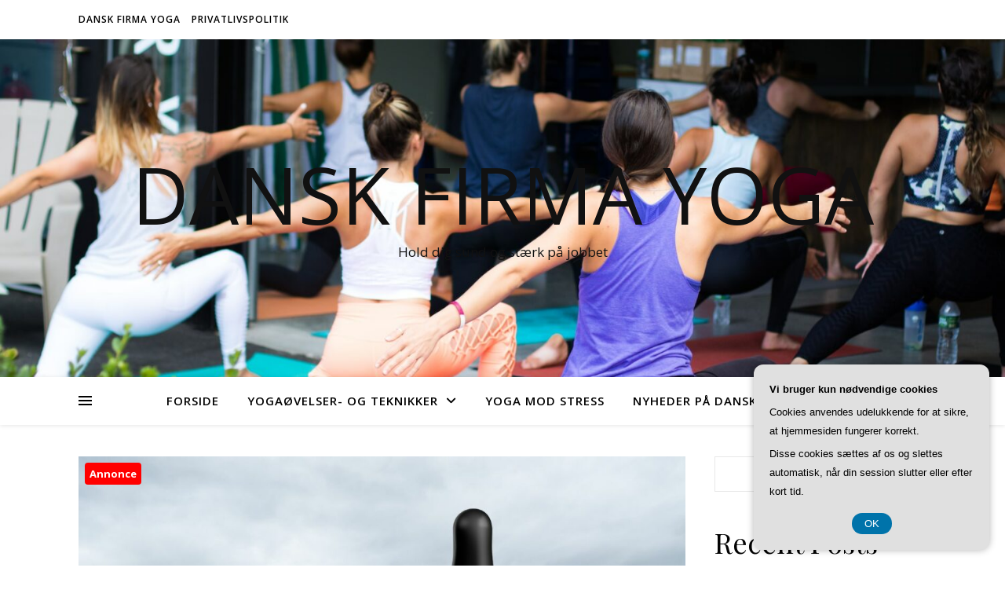

--- FILE ---
content_type: text/html; charset=UTF-8
request_url: https://danskfirmayoga.dk/oekologisk-cbd-olie-fra-formula-swiss-en-gamechanger-for-nordmaendene/
body_size: 22994
content:
<!DOCTYPE html>
<html lang="da-DK">
<head>
	<meta charset="UTF-8">
	<meta name="viewport" content="width=device-width, initial-scale=1.0" />
	<link rel="profile" href="https://gmpg.org/xfn/11">

<meta name='robots' content='index, follow, max-image-preview:large, max-snippet:-1, max-video-preview:-1' />

	<!-- This site is optimized with the Yoast SEO plugin v26.8 - https://yoast.com/product/yoast-seo-wordpress/ -->
	<title>Økologisk CBD olie fra Formula Swiss: En gamechanger for nordmændene - Dansk Firma Yoga</title>
	<link rel="canonical" href="https://danskfirmayoga.dk/oekologisk-cbd-olie-fra-formula-swiss-en-gamechanger-for-nordmaendene/" />
	<meta property="og:locale" content="da_DK" />
	<meta property="og:type" content="article" />
	<meta property="og:title" content="Økologisk CBD olie fra Formula Swiss: En gamechanger for nordmændene - Dansk Firma Yoga" />
	<meta property="og:description" content="I en tid, hvor flere og flere nordm&aelig;nd s&oslash;ger naturlige og b&aelig;redygtige l&oslash;sninger til deres sundheds- og velv&aelig;rebehov, har Formula Swiss introduceret deres &oslash;kologiske CBD olie som en potentiel gamechanger. Med fokus p&aring; kvalitet, b&aelig;redygtighed og effektivitet skiller Formula Swiss sig ud fra andre producenter p&aring; markedet. I denne artikel vil vi udforske, hvad der g&oslash;r Formula Swiss&rsquo; CBD olie unik, hvilke fordele den kan tilbyde nordm&aelig;ndene, samt hvilket potentiale den har for at revolutionere sundheds- og velv&aelig;reindustrien i Norge. Vi vil ogs&aring; se n&aelig;rmere p&aring; anmeldelser og erfaringer fra nordm&aelig;nd, der har pr&oslash;vet Formula Swiss&rsquo; CBD olie, samt hvordan man kan f&aring; adgang til produktet i Norge. Lad os dykke ned i, hvordan Formula Swiss&rsquo; &oslash;kologiske CBD olie kan v&aelig;re med til at forme en sundere og mere b&aelig;redygtig fremtid for nordm&aelig;ndene.Hvad er CBD olie, og hvordan adskiller Formula Swiss sig fra andre producenter?CBD olie er en naturlig olie, der udvindes fra cannabisplanten. Det er kendt for sine mange potentielle sundhedsm&aelig;ssige fordele, herunder lindring af smerter, reducering af stress og angst, og forbedring af s&oslash;vnkvaliteten. Formula Swiss adskiller sig fra andre producenter af CBD olie ved at fokusere p&aring; &oslash;kologisk dyrkning og b&aelig;redygtige produktionsmetoder. Deres CBD olie er fri for skadelige pesticider, kemikalier og tungmetaller, hvilket sikrer en ren og h&oslash;j kvalitetsprodukt. Formula Swiss har ogs&aring; et dedikeret team af eksperter, der kontinuerligt forsker i og udvikler nye produkter for at sikre, at deres kunder f&aring;r den bedst mulige oplevelse med CBD olie. Deres engagement i kvalitet og b&aelig;redygtighed g&oslash;r dem til en af de f&oslash;rende producenter af CBD olie p&aring; markedet, og deres produkter er popul&aelig;re blandt forbrugere over hele verden.Fordele ved at bruge &oslash;kologisk CBD olie fra Formula SwissDer er mange fordele ved at bruge &oslash;kologisk CBD olie fra Formula Swiss. For det f&oslash;rste er alle deres produkter produceret med fokus p&aring; b&aelig;redygtighed og kvalitet, hvilket betyder at du f&aring;r en ren og naturlig olie uden tils&aelig;tningsstoffer eller skadelige kemikalier. Derudover har Formula Swiss et bredt udvalg af CBD produkter, der kan im&oslash;dekomme forskellige behov og pr&aelig;ferencer. Uanset om du foretr&aelig;kker oliedr&aring;ber, kapsler eller cremer, s&aring; kan du finde det hos Formula Swiss. Endelig har Formula Swiss et fremragende ry i branchen, og deres produkter har modtaget positive anmeldelser fra brugere over hele verden. Ved at v&aelig;lge &oslash;kologisk CBD olie fra Formula Swiss kan du derfor v&aelig;re sikker p&aring; at f&aring; en h&oslash;j kvalitets og effektivt produkt, der kan hj&aelig;lpe med at forbedre dit velv&aelig;re og livskvalitet.Anmeldelser og erfaringer fra nordm&aelig;nd, der har pr&oslash;vet Formula Swiss&rsquo; CBD olieAnmeldelser og erfaringer fra nordm&aelig;nd, der har pr&oslash;vet Formula Swiss&rsquo; CBD olie, har v&aelig;ret overv&aelig;ldende positive. Mange brugere har rapporteret om en markant reduktion af stress, angst og smerter efter at have taget olien i nogle uger. En bruger skrev, at olien havde hjulpet hende med at sove bedre om natten og f&oslash;le sig mere afbalanceret i l&oslash;bet af dagen. En anden bruger roste oliens naturlige og &oslash;kologiske ingredienser og sagde, at han f&oslash;lte sig tryg ved at bruge et produkt, der ikke indeholdt kunstige tils&aelig;tningsstoffer.Flere nordm&aelig;nd har ogs&aring; delt deres oplevelser med Formula Swiss&rsquo; kundeservice, som de beskrev som im&oslash;dekommende og hj&aelig;lpsomme. Mange roste virksomheden for deres hurtige levering og professionelle tilgang til kundeservice.Alt i alt ser det ud til, at Formula Swiss&rsquo; &oslash;kologiske CBD olie har gjort en positiv forskel i mange nordm&aelig;nds liv og har hjulpet dem med at opn&aring; en bedre livskvalitet. Med s&aring; mange positive anmeldelser er det ikke overraskende, at olien bliver betragtet som en gamechanger inden for sundheds- og velv&aelig;reindustrien i Norge.Hvordan kan nordm&aelig;ndene f&aring; adgang til Formula Swiss&rsquo; &oslash;kologiske CBD olie?Nordm&aelig;ndene kan nemt f&aring; adgang til Formula Swiss&rsquo; &oslash;kologiske CBD olie ved at bes&oslash;ge deres hjemmeside og placere en ordre. Formula Swiss tilbyder hurtig levering til Norge, s&aring; nordm&aelig;ndene kan modtage deres CBD olie inden for f&aring; dage. Derudover har Formula Swiss et kundeserviceteam, der er klar til at besvare eventuelle sp&oslash;rgsm&aring;l eller give r&aring;dgivning om, hvilket produkt der passer bedst til den enkeltes behov. Med blot et par klik online kan nordm&aelig;ndene nyde fordelene ved den h&oslash;jkvalitets &oslash;kologiske CBD olie fra Formula Swiss i deres eget hjem.Potentiale for &oslash;kologisk CBD olie fra Formula Swiss til at revolutionere sundheds- og velv&aelig;reindustrien i NorgePotentialet for &oslash;kologisk CBD olie fra Formula Swiss til at revolutionere sundheds- og velv&aelig;reindustrien i Norge er enormt. Med den stigende interesse for naturlige og alternative behandlingsformer, er CBD olie blevet et popul&aelig;rt valg for mange nordm&aelig;nd, der s&oslash;ger at forbedre deres generelle helbred og velv&aelig;re. Formula Swiss&rsquo; fokus p&aring; kvalitet, b&aelig;redygtighed og &oslash;kologi g&oslash;r deres produkter attraktive for en stadig mere bevidst forbrugergruppe, der v&aelig;rds&aelig;tter renhed og effektivitet.Den potentielle effekt af &oslash;kologisk CBD olie fra Formula Swiss p&aring; en r&aelig;kke sundhedsproblemer som stress, s&oslash;vnforstyrrelser, smerte og angst, har vist sig lovende i flere studier og kliniske fors&oslash;g. Med en stigende accept og interesse for cannabisprodukter generelt, er CBD olie blevet anerkendt for sine mulige fordele uden de psykoaktive virkninger, der er forbundet med THC.I Norge, hvor sundheds- og velv&aelig;reindustrien konstant er i udvikling, kan Formula Swiss&rsquo; &oslash;kologiske CBD olie have en betydelig indvirkning p&aring; markedet. Ved at tilbyde et h&oslash;jkvalitetsprodukt, der er b&aelig;redygtigt produceret og certificeret &oslash;kologisk, har Formula Swiss potentiale til at skabe en ny standard for CBD olie i Norge. Med en voksende eftersp&oslash;rgsel efter naturlige og alternative behandlingsmetoder, kan Formula Swiss&rsquo; CBD olie v&aelig;re med til at forme fremtiden for sundheds- og velv&aelig;reindustrien i Norge p&aring; en positiv m&aring;de.Konklusion: Hvad g&oslash;r Formula Swiss&rsquo; &oslash;kologiske CBD olie til en gamechanger for nordm&aelig;ndene?Formula Swiss&rsquo; &oslash;kologiske CBD olie adskiller sig fra andre producenter ved at tilbyde en h&oslash;j kvalitet, ren og naturlig produkt, der er skabt med fokus p&aring; b&aelig;redygtighed og milj&oslash;venlighed. Dette g&oslash;r produktet attraktivt for nordm&aelig;ndene, der v&aelig;rds&aelig;tter &oslash;kologiske og naturlige produkter. Derudover har Formula Swiss et st&aelig;rkt fokus p&aring; transparens og kvalitetskontrol, hvilket giver forbrugerne tillid til produktet.Den &oslash;kologiske CBD olie fra Formula Swiss har vist sig at have en r&aelig;kke fordele for nordm&aelig;ndene, herunder lindring af smerter, reduktion af stress og angst, forbedret s&oslash;vnkvalitet og generel velv&aelig;re. Anmeldelser og erfaringer fra nordm&aelig;nd, der har pr&oslash;vet produktet, bekr&aelig;fter disse fordele og understreger produktets effektivitet.Med muligheden for nordm&aelig;ndene at f&aring; adgang til Formula Swiss&rsquo; &oslash;kologiske CBD olie gennem deres online platform, er produktet let tilg&aelig;ngeligt for forbrugerne i Norge. Dette &aring;bner op for en ny &aelig;ra af naturlige og b&aelig;redygtige sundheds- og velv&aelig;reprodukter i landet.Alt i alt g&oslash;r Formula Swiss&rsquo; &oslash;kologiske CBD olie til en gamechanger for nordm&aelig;ndene ved at tilbyde en h&oslash;j kvalitet, naturlig og effektiv l&oslash;sning til en r&aelig;kke sundhedsproblemer. Produktet har potentiale til at revolutionere sundheds- og velv&aelig;reindustrien i Norge og give forbrugerne en ny mulighed for at forbedre deres livskvalitet p&aring; en naturlig og b&aelig;redygtig m&aring;de." />
	<meta property="og:url" content="https://danskfirmayoga.dk/oekologisk-cbd-olie-fra-formula-swiss-en-gamechanger-for-nordmaendene/" />
	<meta property="og:site_name" content="Dansk Firma Yoga" />
	<meta property="article:published_time" content="2024-05-19T04:00:00+00:00" />
	<meta property="article:modified_time" content="2024-05-20T12:28:08+00:00" />
	<meta property="og:image" content="https://danskfirmayoga.dk/wp-content/uploads/5c515a3dd45f5baf4aef178b1dbf8c1e.jpg" />
	<meta property="og:image:width" content="1280" />
	<meta property="og:image:height" content="853" />
	<meta property="og:image:type" content="image/jpeg" />
	<meta name="twitter:card" content="summary_large_image" />
	<meta name="twitter:label1" content="Estimeret læsetid" />
	<meta name="twitter:data1" content="6 minutter" />
	<script type="application/ld+json" class="yoast-schema-graph">{"@context":"https://schema.org","@graph":[{"@type":"Article","@id":"https://danskfirmayoga.dk/oekologisk-cbd-olie-fra-formula-swiss-en-gamechanger-for-nordmaendene/#article","isPartOf":{"@id":"https://danskfirmayoga.dk/oekologisk-cbd-olie-fra-formula-swiss-en-gamechanger-for-nordmaendene/"},"author":{"name":"","@id":""},"headline":"Økologisk CBD olie fra Formula Swiss: En gamechanger for nordmændene","datePublished":"2024-05-19T04:00:00+00:00","dateModified":"2024-05-20T12:28:08+00:00","mainEntityOfPage":{"@id":"https://danskfirmayoga.dk/oekologisk-cbd-olie-fra-formula-swiss-en-gamechanger-for-nordmaendene/"},"wordCount":1253,"image":{"@id":"https://danskfirmayoga.dk/oekologisk-cbd-olie-fra-formula-swiss-en-gamechanger-for-nordmaendene/#primaryimage"},"thumbnailUrl":"https://danskfirmayoga.dk/wp-content/uploads/5c515a3dd45f5baf4aef178b1dbf8c1e.jpg","articleSection":["Nyheder på Dansk Firma Yoga"],"inLanguage":"da-DK"},{"@type":"WebPage","@id":"https://danskfirmayoga.dk/oekologisk-cbd-olie-fra-formula-swiss-en-gamechanger-for-nordmaendene/","url":"https://danskfirmayoga.dk/oekologisk-cbd-olie-fra-formula-swiss-en-gamechanger-for-nordmaendene/","name":"Økologisk CBD olie fra Formula Swiss: En gamechanger for nordmændene - Dansk Firma Yoga","isPartOf":{"@id":"https://danskfirmayoga.dk/#website"},"primaryImageOfPage":{"@id":"https://danskfirmayoga.dk/oekologisk-cbd-olie-fra-formula-swiss-en-gamechanger-for-nordmaendene/#primaryimage"},"image":{"@id":"https://danskfirmayoga.dk/oekologisk-cbd-olie-fra-formula-swiss-en-gamechanger-for-nordmaendene/#primaryimage"},"thumbnailUrl":"https://danskfirmayoga.dk/wp-content/uploads/5c515a3dd45f5baf4aef178b1dbf8c1e.jpg","datePublished":"2024-05-19T04:00:00+00:00","dateModified":"2024-05-20T12:28:08+00:00","author":{"@id":""},"breadcrumb":{"@id":"https://danskfirmayoga.dk/oekologisk-cbd-olie-fra-formula-swiss-en-gamechanger-for-nordmaendene/#breadcrumb"},"inLanguage":"da-DK","potentialAction":[{"@type":"ReadAction","target":["https://danskfirmayoga.dk/oekologisk-cbd-olie-fra-formula-swiss-en-gamechanger-for-nordmaendene/"]}]},{"@type":"ImageObject","inLanguage":"da-DK","@id":"https://danskfirmayoga.dk/oekologisk-cbd-olie-fra-formula-swiss-en-gamechanger-for-nordmaendene/#primaryimage","url":"https://danskfirmayoga.dk/wp-content/uploads/5c515a3dd45f5baf4aef178b1dbf8c1e.jpg","contentUrl":"https://danskfirmayoga.dk/wp-content/uploads/5c515a3dd45f5baf4aef178b1dbf8c1e.jpg","width":1280,"height":853,"caption":"Økologisk CBD olie fra Formula Swiss: En gamechanger for nordmændene"},{"@type":"BreadcrumbList","@id":"https://danskfirmayoga.dk/oekologisk-cbd-olie-fra-formula-swiss-en-gamechanger-for-nordmaendene/#breadcrumb","itemListElement":[{"@type":"ListItem","position":1,"name":"Danskfirmayoga.dk","item":"https://danskfirmayoga.dk/"},{"@type":"ListItem","position":2,"name":"Økologisk CBD olie fra Formula Swiss: En gamechanger for nordmændene"}]},{"@type":"WebSite","@id":"https://danskfirmayoga.dk/#website","url":"https://danskfirmayoga.dk/","name":"Dansk Firma Yoga","description":"Hold dig sund og stærk på jobbet","potentialAction":[{"@type":"SearchAction","target":{"@type":"EntryPoint","urlTemplate":"https://danskfirmayoga.dk/?s={search_term_string}"},"query-input":{"@type":"PropertyValueSpecification","valueRequired":true,"valueName":"search_term_string"}}],"inLanguage":"da-DK"}]}</script>
	<!-- / Yoast SEO plugin. -->


<link rel='dns-prefetch' href='//fonts.googleapis.com' />
<link rel="alternate" type="application/rss+xml" title="Dansk Firma Yoga &raquo; Feed" href="https://danskfirmayoga.dk/feed/" />
<link rel="alternate" type="application/rss+xml" title="Dansk Firma Yoga &raquo;-kommentar-feed" href="https://danskfirmayoga.dk/comments/feed/" />
<link rel="alternate" title="oEmbed (JSON)" type="application/json+oembed" href="https://danskfirmayoga.dk/wp-json/oembed/1.0/embed?url=https%3A%2F%2Fdanskfirmayoga.dk%2Foekologisk-cbd-olie-fra-formula-swiss-en-gamechanger-for-nordmaendene%2F" />
<link rel="alternate" title="oEmbed (XML)" type="text/xml+oembed" href="https://danskfirmayoga.dk/wp-json/oembed/1.0/embed?url=https%3A%2F%2Fdanskfirmayoga.dk%2Foekologisk-cbd-olie-fra-formula-swiss-en-gamechanger-for-nordmaendene%2F&#038;format=xml" />
<style id='wp-img-auto-sizes-contain-inline-css' type='text/css'>
img:is([sizes=auto i],[sizes^="auto," i]){contain-intrinsic-size:3000px 1500px}
/*# sourceURL=wp-img-auto-sizes-contain-inline-css */
</style>
<style id='wp-emoji-styles-inline-css' type='text/css'>

	img.wp-smiley, img.emoji {
		display: inline !important;
		border: none !important;
		box-shadow: none !important;
		height: 1em !important;
		width: 1em !important;
		margin: 0 0.07em !important;
		vertical-align: -0.1em !important;
		background: none !important;
		padding: 0 !important;
	}
/*# sourceURL=wp-emoji-styles-inline-css */
</style>
<style id='wp-block-library-inline-css' type='text/css'>
:root{--wp-block-synced-color:#7a00df;--wp-block-synced-color--rgb:122,0,223;--wp-bound-block-color:var(--wp-block-synced-color);--wp-editor-canvas-background:#ddd;--wp-admin-theme-color:#007cba;--wp-admin-theme-color--rgb:0,124,186;--wp-admin-theme-color-darker-10:#006ba1;--wp-admin-theme-color-darker-10--rgb:0,107,160.5;--wp-admin-theme-color-darker-20:#005a87;--wp-admin-theme-color-darker-20--rgb:0,90,135;--wp-admin-border-width-focus:2px}@media (min-resolution:192dpi){:root{--wp-admin-border-width-focus:1.5px}}.wp-element-button{cursor:pointer}:root .has-very-light-gray-background-color{background-color:#eee}:root .has-very-dark-gray-background-color{background-color:#313131}:root .has-very-light-gray-color{color:#eee}:root .has-very-dark-gray-color{color:#313131}:root .has-vivid-green-cyan-to-vivid-cyan-blue-gradient-background{background:linear-gradient(135deg,#00d084,#0693e3)}:root .has-purple-crush-gradient-background{background:linear-gradient(135deg,#34e2e4,#4721fb 50%,#ab1dfe)}:root .has-hazy-dawn-gradient-background{background:linear-gradient(135deg,#faaca8,#dad0ec)}:root .has-subdued-olive-gradient-background{background:linear-gradient(135deg,#fafae1,#67a671)}:root .has-atomic-cream-gradient-background{background:linear-gradient(135deg,#fdd79a,#004a59)}:root .has-nightshade-gradient-background{background:linear-gradient(135deg,#330968,#31cdcf)}:root .has-midnight-gradient-background{background:linear-gradient(135deg,#020381,#2874fc)}:root{--wp--preset--font-size--normal:16px;--wp--preset--font-size--huge:42px}.has-regular-font-size{font-size:1em}.has-larger-font-size{font-size:2.625em}.has-normal-font-size{font-size:var(--wp--preset--font-size--normal)}.has-huge-font-size{font-size:var(--wp--preset--font-size--huge)}.has-text-align-center{text-align:center}.has-text-align-left{text-align:left}.has-text-align-right{text-align:right}.has-fit-text{white-space:nowrap!important}#end-resizable-editor-section{display:none}.aligncenter{clear:both}.items-justified-left{justify-content:flex-start}.items-justified-center{justify-content:center}.items-justified-right{justify-content:flex-end}.items-justified-space-between{justify-content:space-between}.screen-reader-text{border:0;clip-path:inset(50%);height:1px;margin:-1px;overflow:hidden;padding:0;position:absolute;width:1px;word-wrap:normal!important}.screen-reader-text:focus{background-color:#ddd;clip-path:none;color:#444;display:block;font-size:1em;height:auto;left:5px;line-height:normal;padding:15px 23px 14px;text-decoration:none;top:5px;width:auto;z-index:100000}html :where(.has-border-color){border-style:solid}html :where([style*=border-top-color]){border-top-style:solid}html :where([style*=border-right-color]){border-right-style:solid}html :where([style*=border-bottom-color]){border-bottom-style:solid}html :where([style*=border-left-color]){border-left-style:solid}html :where([style*=border-width]){border-style:solid}html :where([style*=border-top-width]){border-top-style:solid}html :where([style*=border-right-width]){border-right-style:solid}html :where([style*=border-bottom-width]){border-bottom-style:solid}html :where([style*=border-left-width]){border-left-style:solid}html :where(img[class*=wp-image-]){height:auto;max-width:100%}:where(figure){margin:0 0 1em}html :where(.is-position-sticky){--wp-admin--admin-bar--position-offset:var(--wp-admin--admin-bar--height,0px)}@media screen and (max-width:600px){html :where(.is-position-sticky){--wp-admin--admin-bar--position-offset:0px}}

/*# sourceURL=wp-block-library-inline-css */
</style><style id='wp-block-heading-inline-css' type='text/css'>
h1:where(.wp-block-heading).has-background,h2:where(.wp-block-heading).has-background,h3:where(.wp-block-heading).has-background,h4:where(.wp-block-heading).has-background,h5:where(.wp-block-heading).has-background,h6:where(.wp-block-heading).has-background{padding:1.25em 2.375em}h1.has-text-align-left[style*=writing-mode]:where([style*=vertical-lr]),h1.has-text-align-right[style*=writing-mode]:where([style*=vertical-rl]),h2.has-text-align-left[style*=writing-mode]:where([style*=vertical-lr]),h2.has-text-align-right[style*=writing-mode]:where([style*=vertical-rl]),h3.has-text-align-left[style*=writing-mode]:where([style*=vertical-lr]),h3.has-text-align-right[style*=writing-mode]:where([style*=vertical-rl]),h4.has-text-align-left[style*=writing-mode]:where([style*=vertical-lr]),h4.has-text-align-right[style*=writing-mode]:where([style*=vertical-rl]),h5.has-text-align-left[style*=writing-mode]:where([style*=vertical-lr]),h5.has-text-align-right[style*=writing-mode]:where([style*=vertical-rl]),h6.has-text-align-left[style*=writing-mode]:where([style*=vertical-lr]),h6.has-text-align-right[style*=writing-mode]:where([style*=vertical-rl]){rotate:180deg}
/*# sourceURL=https://danskfirmayoga.dk/wp-includes/blocks/heading/style.min.css */
</style>
<style id='wp-block-image-inline-css' type='text/css'>
.wp-block-image>a,.wp-block-image>figure>a{display:inline-block}.wp-block-image img{box-sizing:border-box;height:auto;max-width:100%;vertical-align:bottom}@media not (prefers-reduced-motion){.wp-block-image img.hide{visibility:hidden}.wp-block-image img.show{animation:show-content-image .4s}}.wp-block-image[style*=border-radius] img,.wp-block-image[style*=border-radius]>a{border-radius:inherit}.wp-block-image.has-custom-border img{box-sizing:border-box}.wp-block-image.aligncenter{text-align:center}.wp-block-image.alignfull>a,.wp-block-image.alignwide>a{width:100%}.wp-block-image.alignfull img,.wp-block-image.alignwide img{height:auto;width:100%}.wp-block-image .aligncenter,.wp-block-image .alignleft,.wp-block-image .alignright,.wp-block-image.aligncenter,.wp-block-image.alignleft,.wp-block-image.alignright{display:table}.wp-block-image .aligncenter>figcaption,.wp-block-image .alignleft>figcaption,.wp-block-image .alignright>figcaption,.wp-block-image.aligncenter>figcaption,.wp-block-image.alignleft>figcaption,.wp-block-image.alignright>figcaption{caption-side:bottom;display:table-caption}.wp-block-image .alignleft{float:left;margin:.5em 1em .5em 0}.wp-block-image .alignright{float:right;margin:.5em 0 .5em 1em}.wp-block-image .aligncenter{margin-left:auto;margin-right:auto}.wp-block-image :where(figcaption){margin-bottom:1em;margin-top:.5em}.wp-block-image.is-style-circle-mask img{border-radius:9999px}@supports ((-webkit-mask-image:none) or (mask-image:none)) or (-webkit-mask-image:none){.wp-block-image.is-style-circle-mask img{border-radius:0;-webkit-mask-image:url('data:image/svg+xml;utf8,<svg viewBox="0 0 100 100" xmlns="http://www.w3.org/2000/svg"><circle cx="50" cy="50" r="50"/></svg>');mask-image:url('data:image/svg+xml;utf8,<svg viewBox="0 0 100 100" xmlns="http://www.w3.org/2000/svg"><circle cx="50" cy="50" r="50"/></svg>');mask-mode:alpha;-webkit-mask-position:center;mask-position:center;-webkit-mask-repeat:no-repeat;mask-repeat:no-repeat;-webkit-mask-size:contain;mask-size:contain}}:root :where(.wp-block-image.is-style-rounded img,.wp-block-image .is-style-rounded img){border-radius:9999px}.wp-block-image figure{margin:0}.wp-lightbox-container{display:flex;flex-direction:column;position:relative}.wp-lightbox-container img{cursor:zoom-in}.wp-lightbox-container img:hover+button{opacity:1}.wp-lightbox-container button{align-items:center;backdrop-filter:blur(16px) saturate(180%);background-color:#5a5a5a40;border:none;border-radius:4px;cursor:zoom-in;display:flex;height:20px;justify-content:center;opacity:0;padding:0;position:absolute;right:16px;text-align:center;top:16px;width:20px;z-index:100}@media not (prefers-reduced-motion){.wp-lightbox-container button{transition:opacity .2s ease}}.wp-lightbox-container button:focus-visible{outline:3px auto #5a5a5a40;outline:3px auto -webkit-focus-ring-color;outline-offset:3px}.wp-lightbox-container button:hover{cursor:pointer;opacity:1}.wp-lightbox-container button:focus{opacity:1}.wp-lightbox-container button:focus,.wp-lightbox-container button:hover,.wp-lightbox-container button:not(:hover):not(:active):not(.has-background){background-color:#5a5a5a40;border:none}.wp-lightbox-overlay{box-sizing:border-box;cursor:zoom-out;height:100vh;left:0;overflow:hidden;position:fixed;top:0;visibility:hidden;width:100%;z-index:100000}.wp-lightbox-overlay .close-button{align-items:center;cursor:pointer;display:flex;justify-content:center;min-height:40px;min-width:40px;padding:0;position:absolute;right:calc(env(safe-area-inset-right) + 16px);top:calc(env(safe-area-inset-top) + 16px);z-index:5000000}.wp-lightbox-overlay .close-button:focus,.wp-lightbox-overlay .close-button:hover,.wp-lightbox-overlay .close-button:not(:hover):not(:active):not(.has-background){background:none;border:none}.wp-lightbox-overlay .lightbox-image-container{height:var(--wp--lightbox-container-height);left:50%;overflow:hidden;position:absolute;top:50%;transform:translate(-50%,-50%);transform-origin:top left;width:var(--wp--lightbox-container-width);z-index:9999999999}.wp-lightbox-overlay .wp-block-image{align-items:center;box-sizing:border-box;display:flex;height:100%;justify-content:center;margin:0;position:relative;transform-origin:0 0;width:100%;z-index:3000000}.wp-lightbox-overlay .wp-block-image img{height:var(--wp--lightbox-image-height);min-height:var(--wp--lightbox-image-height);min-width:var(--wp--lightbox-image-width);width:var(--wp--lightbox-image-width)}.wp-lightbox-overlay .wp-block-image figcaption{display:none}.wp-lightbox-overlay button{background:none;border:none}.wp-lightbox-overlay .scrim{background-color:#fff;height:100%;opacity:.9;position:absolute;width:100%;z-index:2000000}.wp-lightbox-overlay.active{visibility:visible}@media not (prefers-reduced-motion){.wp-lightbox-overlay.active{animation:turn-on-visibility .25s both}.wp-lightbox-overlay.active img{animation:turn-on-visibility .35s both}.wp-lightbox-overlay.show-closing-animation:not(.active){animation:turn-off-visibility .35s both}.wp-lightbox-overlay.show-closing-animation:not(.active) img{animation:turn-off-visibility .25s both}.wp-lightbox-overlay.zoom.active{animation:none;opacity:1;visibility:visible}.wp-lightbox-overlay.zoom.active .lightbox-image-container{animation:lightbox-zoom-in .4s}.wp-lightbox-overlay.zoom.active .lightbox-image-container img{animation:none}.wp-lightbox-overlay.zoom.active .scrim{animation:turn-on-visibility .4s forwards}.wp-lightbox-overlay.zoom.show-closing-animation:not(.active){animation:none}.wp-lightbox-overlay.zoom.show-closing-animation:not(.active) .lightbox-image-container{animation:lightbox-zoom-out .4s}.wp-lightbox-overlay.zoom.show-closing-animation:not(.active) .lightbox-image-container img{animation:none}.wp-lightbox-overlay.zoom.show-closing-animation:not(.active) .scrim{animation:turn-off-visibility .4s forwards}}@keyframes show-content-image{0%{visibility:hidden}99%{visibility:hidden}to{visibility:visible}}@keyframes turn-on-visibility{0%{opacity:0}to{opacity:1}}@keyframes turn-off-visibility{0%{opacity:1;visibility:visible}99%{opacity:0;visibility:visible}to{opacity:0;visibility:hidden}}@keyframes lightbox-zoom-in{0%{transform:translate(calc((-100vw + var(--wp--lightbox-scrollbar-width))/2 + var(--wp--lightbox-initial-left-position)),calc(-50vh + var(--wp--lightbox-initial-top-position))) scale(var(--wp--lightbox-scale))}to{transform:translate(-50%,-50%) scale(1)}}@keyframes lightbox-zoom-out{0%{transform:translate(-50%,-50%) scale(1);visibility:visible}99%{visibility:visible}to{transform:translate(calc((-100vw + var(--wp--lightbox-scrollbar-width))/2 + var(--wp--lightbox-initial-left-position)),calc(-50vh + var(--wp--lightbox-initial-top-position))) scale(var(--wp--lightbox-scale));visibility:hidden}}
/*# sourceURL=https://danskfirmayoga.dk/wp-includes/blocks/image/style.min.css */
</style>
<style id='wp-block-latest-posts-inline-css' type='text/css'>
.wp-block-latest-posts{box-sizing:border-box}.wp-block-latest-posts.alignleft{margin-right:2em}.wp-block-latest-posts.alignright{margin-left:2em}.wp-block-latest-posts.wp-block-latest-posts__list{list-style:none}.wp-block-latest-posts.wp-block-latest-posts__list li{clear:both;overflow-wrap:break-word}.wp-block-latest-posts.is-grid{display:flex;flex-wrap:wrap}.wp-block-latest-posts.is-grid li{margin:0 1.25em 1.25em 0;width:100%}@media (min-width:600px){.wp-block-latest-posts.columns-2 li{width:calc(50% - .625em)}.wp-block-latest-posts.columns-2 li:nth-child(2n){margin-right:0}.wp-block-latest-posts.columns-3 li{width:calc(33.33333% - .83333em)}.wp-block-latest-posts.columns-3 li:nth-child(3n){margin-right:0}.wp-block-latest-posts.columns-4 li{width:calc(25% - .9375em)}.wp-block-latest-posts.columns-4 li:nth-child(4n){margin-right:0}.wp-block-latest-posts.columns-5 li{width:calc(20% - 1em)}.wp-block-latest-posts.columns-5 li:nth-child(5n){margin-right:0}.wp-block-latest-posts.columns-6 li{width:calc(16.66667% - 1.04167em)}.wp-block-latest-posts.columns-6 li:nth-child(6n){margin-right:0}}:root :where(.wp-block-latest-posts.is-grid){padding:0}:root :where(.wp-block-latest-posts.wp-block-latest-posts__list){padding-left:0}.wp-block-latest-posts__post-author,.wp-block-latest-posts__post-date{display:block;font-size:.8125em}.wp-block-latest-posts__post-excerpt,.wp-block-latest-posts__post-full-content{margin-bottom:1em;margin-top:.5em}.wp-block-latest-posts__featured-image a{display:inline-block}.wp-block-latest-posts__featured-image img{height:auto;max-width:100%;width:auto}.wp-block-latest-posts__featured-image.alignleft{float:left;margin-right:1em}.wp-block-latest-posts__featured-image.alignright{float:right;margin-left:1em}.wp-block-latest-posts__featured-image.aligncenter{margin-bottom:1em;text-align:center}
/*# sourceURL=https://danskfirmayoga.dk/wp-includes/blocks/latest-posts/style.min.css */
</style>
<style id='wp-block-page-list-inline-css' type='text/css'>
.wp-block-navigation .wp-block-page-list{align-items:var(--navigation-layout-align,initial);background-color:inherit;display:flex;flex-direction:var(--navigation-layout-direction,initial);flex-wrap:var(--navigation-layout-wrap,wrap);justify-content:var(--navigation-layout-justify,initial)}.wp-block-navigation .wp-block-navigation-item{background-color:inherit}.wp-block-page-list{box-sizing:border-box}
/*# sourceURL=https://danskfirmayoga.dk/wp-includes/blocks/page-list/style.min.css */
</style>
<style id='wp-block-search-inline-css' type='text/css'>
.wp-block-search__button{margin-left:10px;word-break:normal}.wp-block-search__button.has-icon{line-height:0}.wp-block-search__button svg{height:1.25em;min-height:24px;min-width:24px;width:1.25em;fill:currentColor;vertical-align:text-bottom}:where(.wp-block-search__button){border:1px solid #ccc;padding:6px 10px}.wp-block-search__inside-wrapper{display:flex;flex:auto;flex-wrap:nowrap;max-width:100%}.wp-block-search__label{width:100%}.wp-block-search.wp-block-search__button-only .wp-block-search__button{box-sizing:border-box;display:flex;flex-shrink:0;justify-content:center;margin-left:0;max-width:100%}.wp-block-search.wp-block-search__button-only .wp-block-search__inside-wrapper{min-width:0!important;transition-property:width}.wp-block-search.wp-block-search__button-only .wp-block-search__input{flex-basis:100%;transition-duration:.3s}.wp-block-search.wp-block-search__button-only.wp-block-search__searchfield-hidden,.wp-block-search.wp-block-search__button-only.wp-block-search__searchfield-hidden .wp-block-search__inside-wrapper{overflow:hidden}.wp-block-search.wp-block-search__button-only.wp-block-search__searchfield-hidden .wp-block-search__input{border-left-width:0!important;border-right-width:0!important;flex-basis:0;flex-grow:0;margin:0;min-width:0!important;padding-left:0!important;padding-right:0!important;width:0!important}:where(.wp-block-search__input){appearance:none;border:1px solid #949494;flex-grow:1;font-family:inherit;font-size:inherit;font-style:inherit;font-weight:inherit;letter-spacing:inherit;line-height:inherit;margin-left:0;margin-right:0;min-width:3rem;padding:8px;text-decoration:unset!important;text-transform:inherit}:where(.wp-block-search__button-inside .wp-block-search__inside-wrapper){background-color:#fff;border:1px solid #949494;box-sizing:border-box;padding:4px}:where(.wp-block-search__button-inside .wp-block-search__inside-wrapper) .wp-block-search__input{border:none;border-radius:0;padding:0 4px}:where(.wp-block-search__button-inside .wp-block-search__inside-wrapper) .wp-block-search__input:focus{outline:none}:where(.wp-block-search__button-inside .wp-block-search__inside-wrapper) :where(.wp-block-search__button){padding:4px 8px}.wp-block-search.aligncenter .wp-block-search__inside-wrapper{margin:auto}.wp-block[data-align=right] .wp-block-search.wp-block-search__button-only .wp-block-search__inside-wrapper{float:right}
/*# sourceURL=https://danskfirmayoga.dk/wp-includes/blocks/search/style.min.css */
</style>
<style id='wp-block-group-inline-css' type='text/css'>
.wp-block-group{box-sizing:border-box}:where(.wp-block-group.wp-block-group-is-layout-constrained){position:relative}
/*# sourceURL=https://danskfirmayoga.dk/wp-includes/blocks/group/style.min.css */
</style>
<style id='wp-block-paragraph-inline-css' type='text/css'>
.is-small-text{font-size:.875em}.is-regular-text{font-size:1em}.is-large-text{font-size:2.25em}.is-larger-text{font-size:3em}.has-drop-cap:not(:focus):first-letter{float:left;font-size:8.4em;font-style:normal;font-weight:100;line-height:.68;margin:.05em .1em 0 0;text-transform:uppercase}body.rtl .has-drop-cap:not(:focus):first-letter{float:none;margin-left:.1em}p.has-drop-cap.has-background{overflow:hidden}:root :where(p.has-background){padding:1.25em 2.375em}:where(p.has-text-color:not(.has-link-color)) a{color:inherit}p.has-text-align-left[style*="writing-mode:vertical-lr"],p.has-text-align-right[style*="writing-mode:vertical-rl"]{rotate:180deg}
/*# sourceURL=https://danskfirmayoga.dk/wp-includes/blocks/paragraph/style.min.css */
</style>
<style id='global-styles-inline-css' type='text/css'>
:root{--wp--preset--aspect-ratio--square: 1;--wp--preset--aspect-ratio--4-3: 4/3;--wp--preset--aspect-ratio--3-4: 3/4;--wp--preset--aspect-ratio--3-2: 3/2;--wp--preset--aspect-ratio--2-3: 2/3;--wp--preset--aspect-ratio--16-9: 16/9;--wp--preset--aspect-ratio--9-16: 9/16;--wp--preset--color--black: #000000;--wp--preset--color--cyan-bluish-gray: #abb8c3;--wp--preset--color--white: #ffffff;--wp--preset--color--pale-pink: #f78da7;--wp--preset--color--vivid-red: #cf2e2e;--wp--preset--color--luminous-vivid-orange: #ff6900;--wp--preset--color--luminous-vivid-amber: #fcb900;--wp--preset--color--light-green-cyan: #7bdcb5;--wp--preset--color--vivid-green-cyan: #00d084;--wp--preset--color--pale-cyan-blue: #8ed1fc;--wp--preset--color--vivid-cyan-blue: #0693e3;--wp--preset--color--vivid-purple: #9b51e0;--wp--preset--gradient--vivid-cyan-blue-to-vivid-purple: linear-gradient(135deg,rgb(6,147,227) 0%,rgb(155,81,224) 100%);--wp--preset--gradient--light-green-cyan-to-vivid-green-cyan: linear-gradient(135deg,rgb(122,220,180) 0%,rgb(0,208,130) 100%);--wp--preset--gradient--luminous-vivid-amber-to-luminous-vivid-orange: linear-gradient(135deg,rgb(252,185,0) 0%,rgb(255,105,0) 100%);--wp--preset--gradient--luminous-vivid-orange-to-vivid-red: linear-gradient(135deg,rgb(255,105,0) 0%,rgb(207,46,46) 100%);--wp--preset--gradient--very-light-gray-to-cyan-bluish-gray: linear-gradient(135deg,rgb(238,238,238) 0%,rgb(169,184,195) 100%);--wp--preset--gradient--cool-to-warm-spectrum: linear-gradient(135deg,rgb(74,234,220) 0%,rgb(151,120,209) 20%,rgb(207,42,186) 40%,rgb(238,44,130) 60%,rgb(251,105,98) 80%,rgb(254,248,76) 100%);--wp--preset--gradient--blush-light-purple: linear-gradient(135deg,rgb(255,206,236) 0%,rgb(152,150,240) 100%);--wp--preset--gradient--blush-bordeaux: linear-gradient(135deg,rgb(254,205,165) 0%,rgb(254,45,45) 50%,rgb(107,0,62) 100%);--wp--preset--gradient--luminous-dusk: linear-gradient(135deg,rgb(255,203,112) 0%,rgb(199,81,192) 50%,rgb(65,88,208) 100%);--wp--preset--gradient--pale-ocean: linear-gradient(135deg,rgb(255,245,203) 0%,rgb(182,227,212) 50%,rgb(51,167,181) 100%);--wp--preset--gradient--electric-grass: linear-gradient(135deg,rgb(202,248,128) 0%,rgb(113,206,126) 100%);--wp--preset--gradient--midnight: linear-gradient(135deg,rgb(2,3,129) 0%,rgb(40,116,252) 100%);--wp--preset--font-size--small: 13px;--wp--preset--font-size--medium: 20px;--wp--preset--font-size--large: 36px;--wp--preset--font-size--x-large: 42px;--wp--preset--spacing--20: 0.44rem;--wp--preset--spacing--30: 0.67rem;--wp--preset--spacing--40: 1rem;--wp--preset--spacing--50: 1.5rem;--wp--preset--spacing--60: 2.25rem;--wp--preset--spacing--70: 3.38rem;--wp--preset--spacing--80: 5.06rem;--wp--preset--shadow--natural: 6px 6px 9px rgba(0, 0, 0, 0.2);--wp--preset--shadow--deep: 12px 12px 50px rgba(0, 0, 0, 0.4);--wp--preset--shadow--sharp: 6px 6px 0px rgba(0, 0, 0, 0.2);--wp--preset--shadow--outlined: 6px 6px 0px -3px rgb(255, 255, 255), 6px 6px rgb(0, 0, 0);--wp--preset--shadow--crisp: 6px 6px 0px rgb(0, 0, 0);}:root :where(.is-layout-flow) > :first-child{margin-block-start: 0;}:root :where(.is-layout-flow) > :last-child{margin-block-end: 0;}:root :where(.is-layout-flow) > *{margin-block-start: 24px;margin-block-end: 0;}:root :where(.is-layout-constrained) > :first-child{margin-block-start: 0;}:root :where(.is-layout-constrained) > :last-child{margin-block-end: 0;}:root :where(.is-layout-constrained) > *{margin-block-start: 24px;margin-block-end: 0;}:root :where(.is-layout-flex){gap: 24px;}:root :where(.is-layout-grid){gap: 24px;}body .is-layout-flex{display: flex;}.is-layout-flex{flex-wrap: wrap;align-items: center;}.is-layout-flex > :is(*, div){margin: 0;}body .is-layout-grid{display: grid;}.is-layout-grid > :is(*, div){margin: 0;}.has-black-color{color: var(--wp--preset--color--black) !important;}.has-cyan-bluish-gray-color{color: var(--wp--preset--color--cyan-bluish-gray) !important;}.has-white-color{color: var(--wp--preset--color--white) !important;}.has-pale-pink-color{color: var(--wp--preset--color--pale-pink) !important;}.has-vivid-red-color{color: var(--wp--preset--color--vivid-red) !important;}.has-luminous-vivid-orange-color{color: var(--wp--preset--color--luminous-vivid-orange) !important;}.has-luminous-vivid-amber-color{color: var(--wp--preset--color--luminous-vivid-amber) !important;}.has-light-green-cyan-color{color: var(--wp--preset--color--light-green-cyan) !important;}.has-vivid-green-cyan-color{color: var(--wp--preset--color--vivid-green-cyan) !important;}.has-pale-cyan-blue-color{color: var(--wp--preset--color--pale-cyan-blue) !important;}.has-vivid-cyan-blue-color{color: var(--wp--preset--color--vivid-cyan-blue) !important;}.has-vivid-purple-color{color: var(--wp--preset--color--vivid-purple) !important;}.has-black-background-color{background-color: var(--wp--preset--color--black) !important;}.has-cyan-bluish-gray-background-color{background-color: var(--wp--preset--color--cyan-bluish-gray) !important;}.has-white-background-color{background-color: var(--wp--preset--color--white) !important;}.has-pale-pink-background-color{background-color: var(--wp--preset--color--pale-pink) !important;}.has-vivid-red-background-color{background-color: var(--wp--preset--color--vivid-red) !important;}.has-luminous-vivid-orange-background-color{background-color: var(--wp--preset--color--luminous-vivid-orange) !important;}.has-luminous-vivid-amber-background-color{background-color: var(--wp--preset--color--luminous-vivid-amber) !important;}.has-light-green-cyan-background-color{background-color: var(--wp--preset--color--light-green-cyan) !important;}.has-vivid-green-cyan-background-color{background-color: var(--wp--preset--color--vivid-green-cyan) !important;}.has-pale-cyan-blue-background-color{background-color: var(--wp--preset--color--pale-cyan-blue) !important;}.has-vivid-cyan-blue-background-color{background-color: var(--wp--preset--color--vivid-cyan-blue) !important;}.has-vivid-purple-background-color{background-color: var(--wp--preset--color--vivid-purple) !important;}.has-black-border-color{border-color: var(--wp--preset--color--black) !important;}.has-cyan-bluish-gray-border-color{border-color: var(--wp--preset--color--cyan-bluish-gray) !important;}.has-white-border-color{border-color: var(--wp--preset--color--white) !important;}.has-pale-pink-border-color{border-color: var(--wp--preset--color--pale-pink) !important;}.has-vivid-red-border-color{border-color: var(--wp--preset--color--vivid-red) !important;}.has-luminous-vivid-orange-border-color{border-color: var(--wp--preset--color--luminous-vivid-orange) !important;}.has-luminous-vivid-amber-border-color{border-color: var(--wp--preset--color--luminous-vivid-amber) !important;}.has-light-green-cyan-border-color{border-color: var(--wp--preset--color--light-green-cyan) !important;}.has-vivid-green-cyan-border-color{border-color: var(--wp--preset--color--vivid-green-cyan) !important;}.has-pale-cyan-blue-border-color{border-color: var(--wp--preset--color--pale-cyan-blue) !important;}.has-vivid-cyan-blue-border-color{border-color: var(--wp--preset--color--vivid-cyan-blue) !important;}.has-vivid-purple-border-color{border-color: var(--wp--preset--color--vivid-purple) !important;}.has-vivid-cyan-blue-to-vivid-purple-gradient-background{background: var(--wp--preset--gradient--vivid-cyan-blue-to-vivid-purple) !important;}.has-light-green-cyan-to-vivid-green-cyan-gradient-background{background: var(--wp--preset--gradient--light-green-cyan-to-vivid-green-cyan) !important;}.has-luminous-vivid-amber-to-luminous-vivid-orange-gradient-background{background: var(--wp--preset--gradient--luminous-vivid-amber-to-luminous-vivid-orange) !important;}.has-luminous-vivid-orange-to-vivid-red-gradient-background{background: var(--wp--preset--gradient--luminous-vivid-orange-to-vivid-red) !important;}.has-very-light-gray-to-cyan-bluish-gray-gradient-background{background: var(--wp--preset--gradient--very-light-gray-to-cyan-bluish-gray) !important;}.has-cool-to-warm-spectrum-gradient-background{background: var(--wp--preset--gradient--cool-to-warm-spectrum) !important;}.has-blush-light-purple-gradient-background{background: var(--wp--preset--gradient--blush-light-purple) !important;}.has-blush-bordeaux-gradient-background{background: var(--wp--preset--gradient--blush-bordeaux) !important;}.has-luminous-dusk-gradient-background{background: var(--wp--preset--gradient--luminous-dusk) !important;}.has-pale-ocean-gradient-background{background: var(--wp--preset--gradient--pale-ocean) !important;}.has-electric-grass-gradient-background{background: var(--wp--preset--gradient--electric-grass) !important;}.has-midnight-gradient-background{background: var(--wp--preset--gradient--midnight) !important;}.has-small-font-size{font-size: var(--wp--preset--font-size--small) !important;}.has-medium-font-size{font-size: var(--wp--preset--font-size--medium) !important;}.has-large-font-size{font-size: var(--wp--preset--font-size--large) !important;}.has-x-large-font-size{font-size: var(--wp--preset--font-size--x-large) !important;}
/*# sourceURL=global-styles-inline-css */
</style>

<style id='classic-theme-styles-inline-css' type='text/css'>
/*! This file is auto-generated */
.wp-block-button__link{color:#fff;background-color:#32373c;border-radius:9999px;box-shadow:none;text-decoration:none;padding:calc(.667em + 2px) calc(1.333em + 2px);font-size:1.125em}.wp-block-file__button{background:#32373c;color:#fff;text-decoration:none}
/*# sourceURL=/wp-includes/css/classic-themes.min.css */
</style>
<link rel='stylesheet' id='ashe-style-css' href='https://danskfirmayoga.dk/wp-content/themes/ashe/style.css?ver=2.234' type='text/css' media='all' />
<link rel='stylesheet' id='fontawesome-css' href='https://danskfirmayoga.dk/wp-content/themes/ashe/assets/css/fontawesome.min.css?ver=6.5.1' type='text/css' media='all' />
<link rel='stylesheet' id='fontello-css' href='https://danskfirmayoga.dk/wp-content/themes/ashe/assets/css/fontello.css?ver=6.9' type='text/css' media='all' />
<link rel='stylesheet' id='slick-css' href='https://danskfirmayoga.dk/wp-content/themes/ashe/assets/css/slick.css?ver=6.9' type='text/css' media='all' />
<link rel='stylesheet' id='scrollbar-css' href='https://danskfirmayoga.dk/wp-content/themes/ashe/assets/css/perfect-scrollbar.css?ver=6.9' type='text/css' media='all' />
<link rel='stylesheet' id='ashe-responsive-css' href='https://danskfirmayoga.dk/wp-content/themes/ashe/assets/css/responsive.css?ver=1.9.7' type='text/css' media='all' />
<link rel='stylesheet' id='ashe-playfair-font-css' href='//fonts.googleapis.com/css?family=Playfair+Display%3A400%2C700&#038;ver=1.0.0' type='text/css' media='all' />
<link rel='stylesheet' id='ashe-opensans-font-css' href='//fonts.googleapis.com/css?family=Open+Sans%3A400italic%2C400%2C600italic%2C600%2C700italic%2C700&#038;ver=1.0.0' type='text/css' media='all' />
<script type="text/javascript" src="https://danskfirmayoga.dk/wp-includes/js/jquery/jquery.min.js?ver=3.7.1" id="jquery-core-js"></script>
<script type="text/javascript" src="https://danskfirmayoga.dk/wp-includes/js/jquery/jquery-migrate.min.js?ver=3.4.1" id="jquery-migrate-js"></script>
<link rel="https://api.w.org/" href="https://danskfirmayoga.dk/wp-json/" /><link rel="alternate" title="JSON" type="application/json" href="https://danskfirmayoga.dk/wp-json/wp/v2/posts/357" /><link rel="EditURI" type="application/rsd+xml" title="RSD" href="https://danskfirmayoga.dk/xmlrpc.php?rsd" />
<meta name="generator" content="WordPress 6.9" />
<link rel='shortlink' href='https://danskfirmayoga.dk/?p=357' />
<style id="ashe_dynamic_css">body {background-color: #ffffff;}#top-bar {background-color: #ffffff;}#top-bar a {color: #000000;}#top-bar a:hover,#top-bar li.current-menu-item > a,#top-bar li.current-menu-ancestor > a,#top-bar .sub-menu li.current-menu-item > a,#top-bar .sub-menu li.current-menu-ancestor> a {color: #ca9b52;}#top-menu .sub-menu,#top-menu .sub-menu a {background-color: #ffffff;border-color: rgba(0,0,0, 0.05);}@media screen and ( max-width: 979px ) {.top-bar-socials {float: none !important;}.top-bar-socials a {line-height: 40px !important;}}.header-logo a,.site-description {color: #111;}.entry-header {background-color: #ffffff;}#main-nav {background-color: #ffffff;box-shadow: 0px 1px 5px rgba(0,0,0, 0.1);}#featured-links h6 {background-color: rgba(255,255,255, 0.85);color: #000000;}#main-nav a,#main-nav i,#main-nav #s {color: #000000;}.main-nav-sidebar span,.sidebar-alt-close-btn span {background-color: #000000;}#main-nav a:hover,#main-nav i:hover,#main-nav li.current-menu-item > a,#main-nav li.current-menu-ancestor > a,#main-nav .sub-menu li.current-menu-item > a,#main-nav .sub-menu li.current-menu-ancestor> a {color: #ca9b52;}.main-nav-sidebar:hover span {background-color: #ca9b52;}#main-menu .sub-menu,#main-menu .sub-menu a {background-color: #ffffff;border-color: rgba(0,0,0, 0.05);}#main-nav #s {background-color: #ffffff;}#main-nav #s::-webkit-input-placeholder { /* Chrome/Opera/Safari */color: rgba(0,0,0, 0.7);}#main-nav #s::-moz-placeholder { /* Firefox 19+ */color: rgba(0,0,0, 0.7);}#main-nav #s:-ms-input-placeholder { /* IE 10+ */color: rgba(0,0,0, 0.7);}#main-nav #s:-moz-placeholder { /* Firefox 18- */color: rgba(0,0,0, 0.7);}/* Background */.sidebar-alt,#featured-links,.main-content,.featured-slider-area,.page-content select,.page-content input,.page-content textarea {background-color: #ffffff;}/* Text */.page-content,.page-content select,.page-content input,.page-content textarea,.page-content .post-author a,.page-content .ashe-widget a,.page-content .comment-author {color: #464646;}/* Title */.page-content h1,.page-content h2,.page-content h3,.page-content h4,.page-content h5,.page-content h6,.page-content .post-title a,.page-content .author-description h4 a,.page-content .related-posts h4 a,.page-content .blog-pagination .previous-page a,.page-content .blog-pagination .next-page a,blockquote,.page-content .post-share a {color: #030303;}.page-content .post-title a:hover {color: rgba(3,3,3, 0.75);}/* Meta */.page-content .post-date,.page-content .post-comments,.page-content .post-author,.page-content [data-layout*="list"] .post-author a,.page-content .related-post-date,.page-content .comment-meta a,.page-content .author-share a,.page-content .post-tags a,.page-content .tagcloud a,.widget_categories li,.widget_archive li,.ahse-subscribe-box p,.rpwwt-post-author,.rpwwt-post-categories,.rpwwt-post-date,.rpwwt-post-comments-number {color: #a1a1a1;}.page-content input::-webkit-input-placeholder { /* Chrome/Opera/Safari */color: #a1a1a1;}.page-content input::-moz-placeholder { /* Firefox 19+ */color: #a1a1a1;}.page-content input:-ms-input-placeholder { /* IE 10+ */color: #a1a1a1;}.page-content input:-moz-placeholder { /* Firefox 18- */color: #a1a1a1;}/* Accent */a,.post-categories,.page-content .ashe-widget.widget_text a {color: #ca9b52;}/* Disable TMP.page-content .elementor a,.page-content .elementor a:hover {color: inherit;}*/.ps-container > .ps-scrollbar-y-rail > .ps-scrollbar-y {background: #ca9b52;}a:not(.header-logo-a):hover {color: rgba(202,155,82, 0.8);}blockquote {border-color: #ca9b52;}/* Selection */::-moz-selection {color: #ffffff;background: #ca9b52;}::selection {color: #ffffff;background: #ca9b52;}/* Border */.page-content .post-footer,[data-layout*="list"] .blog-grid > li,.page-content .author-description,.page-content .related-posts,.page-content .entry-comments,.page-content .ashe-widget li,.page-content #wp-calendar,.page-content #wp-calendar caption,.page-content #wp-calendar tbody td,.page-content .widget_nav_menu li a,.page-content .tagcloud a,.page-content select,.page-content input,.page-content textarea,.widget-title h2:before,.widget-title h2:after,.post-tags a,.gallery-caption,.wp-caption-text,table tr,table th,table td,pre,.category-description {border-color: #e8e8e8;}hr {background-color: #e8e8e8;}/* Buttons */.widget_search i,.widget_search #searchsubmit,.wp-block-search button,.single-navigation i,.page-content .submit,.page-content .blog-pagination.numeric a,.page-content .blog-pagination.load-more a,.page-content .ashe-subscribe-box input[type="submit"],.page-content .widget_wysija input[type="submit"],.page-content .post-password-form input[type="submit"],.page-content .wpcf7 [type="submit"] {color: #ffffff;background-color: #333333;}.single-navigation i:hover,.page-content .submit:hover,.ashe-boxed-style .page-content .submit:hover,.page-content .blog-pagination.numeric a:hover,.ashe-boxed-style .page-content .blog-pagination.numeric a:hover,.page-content .blog-pagination.numeric span,.page-content .blog-pagination.load-more a:hover,.page-content .ashe-subscribe-box input[type="submit"]:hover,.page-content .widget_wysija input[type="submit"]:hover,.page-content .post-password-form input[type="submit"]:hover,.page-content .wpcf7 [type="submit"]:hover {color: #ffffff;background-color: #ca9b52;}/* Image Overlay */.image-overlay,#infscr-loading,.page-content h4.image-overlay {color: #ffffff;background-color: rgba(73,73,73, 0.3);}.image-overlay a,.post-slider .prev-arrow,.post-slider .next-arrow,.page-content .image-overlay a,#featured-slider .slick-arrow,#featured-slider .slider-dots {color: #ffffff;}.slide-caption {background: rgba(255,255,255, 0.95);}#featured-slider .slick-active {background: #ffffff;}#page-footer,#page-footer select,#page-footer input,#page-footer textarea {background-color: #f6f6f6;color: #333333;}#page-footer,#page-footer a,#page-footer select,#page-footer input,#page-footer textarea {color: #333333;}#page-footer #s::-webkit-input-placeholder { /* Chrome/Opera/Safari */color: #333333;}#page-footer #s::-moz-placeholder { /* Firefox 19+ */color: #333333;}#page-footer #s:-ms-input-placeholder { /* IE 10+ */color: #333333;}#page-footer #s:-moz-placeholder { /* Firefox 18- */color: #333333;}/* Title */#page-footer h1,#page-footer h2,#page-footer h3,#page-footer h4,#page-footer h5,#page-footer h6 {color: #111111;}#page-footer a:hover {color: #ca9b52;}/* Border */#page-footer a,#page-footer .ashe-widget li,#page-footer #wp-calendar,#page-footer #wp-calendar caption,#page-footer #wp-calendar tbody td,#page-footer .widget_nav_menu li a,#page-footer select,#page-footer input,#page-footer textarea,#page-footer .widget-title h2:before,#page-footer .widget-title h2:after,.footer-widgets {border-color: #e0dbdb;}#page-footer hr {background-color: #e0dbdb;}.ashe-preloader-wrap {background-color: #ffffff;}@media screen and ( max-width: 768px ) {#featured-links {display: none;}}@media screen and ( max-width: 640px ) {.related-posts {display: none;}}.header-logo a {font-family: 'Open Sans';}#top-menu li a {font-family: 'Open Sans';}#main-menu li a {font-family: 'Open Sans';}#mobile-menu li,.mobile-menu-btn a {font-family: 'Open Sans';}#top-menu li a,#main-menu li a,#mobile-menu li,.mobile-menu-btn a {text-transform: uppercase;}.boxed-wrapper {max-width: 1160px;}.sidebar-alt {max-width: 340px;left: -340px; padding: 85px 35px 0px;}.sidebar-left,.sidebar-right {width: 307px;}.main-container {width: calc(100% - 307px);width: -webkit-calc(100% - 307px);}#top-bar > div,#main-nav > div,#featured-links,.main-content,.page-footer-inner,.featured-slider-area.boxed-wrapper {padding-left: 40px;padding-right: 40px;}#top-menu {float: left;}.top-bar-socials {float: right;}.entry-header {height: 500px;background-image:url(https://danskfirmayoga.dk/wp-content/uploads/cropped-dylan-gillis-YJdCZba0TYE-unsplash.jpg);background-size: cover;}.entry-header {background-position: center center;}.logo-img {max-width: 500px;}.mini-logo a {max-width: 70px;}#main-nav {text-align: center;}.main-nav-sidebar {position: absolute;top: 0px;left: 40px;z-index: 1;}.main-nav-icons {position: absolute;top: 0px;right: 40px;z-index: 2;}.mini-logo {position: absolute;left: auto;top: 0;}.main-nav-sidebar ~ .mini-logo {margin-left: 30px;}#featured-links .featured-link {margin-right: 20px;}#featured-links .featured-link:last-of-type {margin-right: 0;}#featured-links .featured-link {width: calc( (100% - -20px) / 0 - 1px);width: -webkit-calc( (100% - -20px) / 0- 1px);}.featured-link:nth-child(1) .cv-inner {display: none;}.featured-link:nth-child(2) .cv-inner {display: none;}.featured-link:nth-child(3) .cv-inner {display: none;}.blog-grid > li {width: 100%;margin-bottom: 30px;}.sidebar-right {padding-left: 37px;}.footer-widgets > .ashe-widget {width: 30%;margin-right: 5%;}.footer-widgets > .ashe-widget:nth-child(3n+3) {margin-right: 0;}.footer-widgets > .ashe-widget:nth-child(3n+4) {clear: both;}.copyright-info {float: right;}.footer-socials {float: left;}.woocommerce div.product .stock,.woocommerce div.product p.price,.woocommerce div.product span.price,.woocommerce ul.products li.product .price,.woocommerce-Reviews .woocommerce-review__author,.woocommerce form .form-row .required,.woocommerce form .form-row.woocommerce-invalid label,.woocommerce .page-content div.product .woocommerce-tabs ul.tabs li a {color: #464646;}.woocommerce a.remove:hover {color: #464646 !important;}.woocommerce a.remove,.woocommerce .product_meta,.page-content .woocommerce-breadcrumb,.page-content .woocommerce-review-link,.page-content .woocommerce-breadcrumb a,.page-content .woocommerce-MyAccount-navigation-link a,.woocommerce .woocommerce-info:before,.woocommerce .page-content .woocommerce-result-count,.woocommerce-page .page-content .woocommerce-result-count,.woocommerce-Reviews .woocommerce-review__published-date,.woocommerce .product_list_widget .quantity,.woocommerce .widget_products .amount,.woocommerce .widget_price_filter .price_slider_amount,.woocommerce .widget_recently_viewed_products .amount,.woocommerce .widget_top_rated_products .amount,.woocommerce .widget_recent_reviews .reviewer {color: #a1a1a1;}.woocommerce a.remove {color: #a1a1a1 !important;}p.demo_store,.woocommerce-store-notice,.woocommerce span.onsale { background-color: #ca9b52;}.woocommerce .star-rating::before,.woocommerce .star-rating span::before,.woocommerce .page-content ul.products li.product .button,.page-content .woocommerce ul.products li.product .button,.page-content .woocommerce-MyAccount-navigation-link.is-active a,.page-content .woocommerce-MyAccount-navigation-link a:hover { color: #ca9b52;}.woocommerce form.login,.woocommerce form.register,.woocommerce-account fieldset,.woocommerce form.checkout_coupon,.woocommerce .woocommerce-info,.woocommerce .woocommerce-error,.woocommerce .woocommerce-message,.woocommerce .widget_shopping_cart .total,.woocommerce.widget_shopping_cart .total,.woocommerce-Reviews .comment_container,.woocommerce-cart #payment ul.payment_methods,#add_payment_method #payment ul.payment_methods,.woocommerce-checkout #payment ul.payment_methods,.woocommerce div.product .woocommerce-tabs ul.tabs::before,.woocommerce div.product .woocommerce-tabs ul.tabs::after,.woocommerce div.product .woocommerce-tabs ul.tabs li,.woocommerce .woocommerce-MyAccount-navigation-link,.select2-container--default .select2-selection--single {border-color: #e8e8e8;}.woocommerce-cart #payment,#add_payment_method #payment,.woocommerce-checkout #payment,.woocommerce .woocommerce-info,.woocommerce .woocommerce-error,.woocommerce .woocommerce-message,.woocommerce div.product .woocommerce-tabs ul.tabs li {background-color: rgba(232,232,232, 0.3);}.woocommerce-cart #payment div.payment_box::before,#add_payment_method #payment div.payment_box::before,.woocommerce-checkout #payment div.payment_box::before {border-color: rgba(232,232,232, 0.5);}.woocommerce-cart #payment div.payment_box,#add_payment_method #payment div.payment_box,.woocommerce-checkout #payment div.payment_box {background-color: rgba(232,232,232, 0.5);}.page-content .woocommerce input.button,.page-content .woocommerce a.button,.page-content .woocommerce a.button.alt,.page-content .woocommerce button.button.alt,.page-content .woocommerce input.button.alt,.page-content .woocommerce #respond input#submit.alt,.woocommerce .page-content .widget_product_search input[type="submit"],.woocommerce .page-content .woocommerce-message .button,.woocommerce .page-content a.button.alt,.woocommerce .page-content button.button.alt,.woocommerce .page-content #respond input#submit,.woocommerce .page-content .widget_price_filter .button,.woocommerce .page-content .woocommerce-message .button,.woocommerce-page .page-content .woocommerce-message .button,.woocommerce .page-content nav.woocommerce-pagination ul li a,.woocommerce .page-content nav.woocommerce-pagination ul li span {color: #ffffff;background-color: #333333;}.page-content .woocommerce input.button:hover,.page-content .woocommerce a.button:hover,.page-content .woocommerce a.button.alt:hover,.ashe-boxed-style .page-content .woocommerce a.button.alt:hover,.page-content .woocommerce button.button.alt:hover,.page-content .woocommerce input.button.alt:hover,.page-content .woocommerce #respond input#submit.alt:hover,.woocommerce .page-content .woocommerce-message .button:hover,.woocommerce .page-content a.button.alt:hover,.woocommerce .page-content button.button.alt:hover,.ashe-boxed-style.woocommerce .page-content button.button.alt:hover,.ashe-boxed-style.woocommerce .page-content #respond input#submit:hover,.woocommerce .page-content #respond input#submit:hover,.woocommerce .page-content .widget_price_filter .button:hover,.woocommerce .page-content .woocommerce-message .button:hover,.woocommerce-page .page-content .woocommerce-message .button:hover,.woocommerce .page-content nav.woocommerce-pagination ul li a:hover,.woocommerce .page-content nav.woocommerce-pagination ul li span.current {color: #ffffff;background-color: #ca9b52;}.woocommerce .page-content nav.woocommerce-pagination ul li a.prev,.woocommerce .page-content nav.woocommerce-pagination ul li a.next {color: #333333;}.woocommerce .page-content nav.woocommerce-pagination ul li a.prev:hover,.woocommerce .page-content nav.woocommerce-pagination ul li a.next:hover {color: #ca9b52;}.woocommerce .page-content nav.woocommerce-pagination ul li a.prev:after,.woocommerce .page-content nav.woocommerce-pagination ul li a.next:after {color: #ffffff;}.woocommerce .page-content nav.woocommerce-pagination ul li a.prev:hover:after,.woocommerce .page-content nav.woocommerce-pagination ul li a.next:hover:after {color: #ffffff;}.cssload-cube{background-color:#333333;width:9px;height:9px;position:absolute;margin:auto;animation:cssload-cubemove 2s infinite ease-in-out;-o-animation:cssload-cubemove 2s infinite ease-in-out;-ms-animation:cssload-cubemove 2s infinite ease-in-out;-webkit-animation:cssload-cubemove 2s infinite ease-in-out;-moz-animation:cssload-cubemove 2s infinite ease-in-out}.cssload-cube1{left:13px;top:0;animation-delay:.1s;-o-animation-delay:.1s;-ms-animation-delay:.1s;-webkit-animation-delay:.1s;-moz-animation-delay:.1s}.cssload-cube2{left:25px;top:0;animation-delay:.2s;-o-animation-delay:.2s;-ms-animation-delay:.2s;-webkit-animation-delay:.2s;-moz-animation-delay:.2s}.cssload-cube3{left:38px;top:0;animation-delay:.3s;-o-animation-delay:.3s;-ms-animation-delay:.3s;-webkit-animation-delay:.3s;-moz-animation-delay:.3s}.cssload-cube4{left:0;top:13px;animation-delay:.1s;-o-animation-delay:.1s;-ms-animation-delay:.1s;-webkit-animation-delay:.1s;-moz-animation-delay:.1s}.cssload-cube5{left:13px;top:13px;animation-delay:.2s;-o-animation-delay:.2s;-ms-animation-delay:.2s;-webkit-animation-delay:.2s;-moz-animation-delay:.2s}.cssload-cube6{left:25px;top:13px;animation-delay:.3s;-o-animation-delay:.3s;-ms-animation-delay:.3s;-webkit-animation-delay:.3s;-moz-animation-delay:.3s}.cssload-cube7{left:38px;top:13px;animation-delay:.4s;-o-animation-delay:.4s;-ms-animation-delay:.4s;-webkit-animation-delay:.4s;-moz-animation-delay:.4s}.cssload-cube8{left:0;top:25px;animation-delay:.2s;-o-animation-delay:.2s;-ms-animation-delay:.2s;-webkit-animation-delay:.2s;-moz-animation-delay:.2s}.cssload-cube9{left:13px;top:25px;animation-delay:.3s;-o-animation-delay:.3s;-ms-animation-delay:.3s;-webkit-animation-delay:.3s;-moz-animation-delay:.3s}.cssload-cube10{left:25px;top:25px;animation-delay:.4s;-o-animation-delay:.4s;-ms-animation-delay:.4s;-webkit-animation-delay:.4s;-moz-animation-delay:.4s}.cssload-cube11{left:38px;top:25px;animation-delay:.5s;-o-animation-delay:.5s;-ms-animation-delay:.5s;-webkit-animation-delay:.5s;-moz-animation-delay:.5s}.cssload-cube12{left:0;top:38px;animation-delay:.3s;-o-animation-delay:.3s;-ms-animation-delay:.3s;-webkit-animation-delay:.3s;-moz-animation-delay:.3s}.cssload-cube13{left:13px;top:38px;animation-delay:.4s;-o-animation-delay:.4s;-ms-animation-delay:.4s;-webkit-animation-delay:.4s;-moz-animation-delay:.4s}.cssload-cube14{left:25px;top:38px;animation-delay:.5s;-o-animation-delay:.5s;-ms-animation-delay:.5s;-webkit-animation-delay:.5s;-moz-animation-delay:.5s}.cssload-cube15{left:38px;top:38px;animation-delay:.6s;-o-animation-delay:.6s;-ms-animation-delay:.6s;-webkit-animation-delay:.6s;-moz-animation-delay:.6s}.cssload-spinner{margin:auto;width:49px;height:49px;position:relative}@keyframes cssload-cubemove{35%{transform:scale(0.005)}50%{transform:scale(1.7)}65%{transform:scale(0.005)}}@-o-keyframes cssload-cubemove{35%{-o-transform:scale(0.005)}50%{-o-transform:scale(1.7)}65%{-o-transform:scale(0.005)}}@-ms-keyframes cssload-cubemove{35%{-ms-transform:scale(0.005)}50%{-ms-transform:scale(1.7)}65%{-ms-transform:scale(0.005)}}@-webkit-keyframes cssload-cubemove{35%{-webkit-transform:scale(0.005)}50%{-webkit-transform:scale(1.7)}65%{-webkit-transform:scale(0.005)}}@-moz-keyframes cssload-cubemove{35%{-moz-transform:scale(0.005)}50%{-moz-transform:scale(1.7)}65%{-moz-transform:scale(0.005)}}</style><style id="ashe_theme_styles"></style></head>

<body data-rsssl=1 class="wp-singular post-template-default single single-post postid-357 single-format-standard wp-embed-responsive wp-theme-ashe">
	
	<!-- Preloader -->
	
	<!-- Page Wrapper -->
	<div id="page-wrap">

		<!-- Boxed Wrapper -->
		<div id="page-header" >

		
<div id="top-bar" class="clear-fix">
	<div class="boxed-wrapper">
		
		
		<div class="top-bar-socials">

			
			
			
			
		</div>

	<nav class="top-menu-container"><ul id="top-menu" class=""><li id="menu-item-43" class="menu-item menu-item-type-post_type menu-item-object-page menu-item-home menu-item-43"><a href="https://danskfirmayoga.dk/">Dansk Firma Yoga</a></li>
<li id="menu-item-44" class="menu-item menu-item-type-post_type menu-item-object-page menu-item-privacy-policy menu-item-44"><a rel="privacy-policy" href="https://danskfirmayoga.dk/privatlivspolitik/">Privatlivspolitik</a></li>
</ul></nav>
	</div>
</div><!-- #top-bar -->


	<div class="entry-header">
		<div class="cv-outer">
		<div class="cv-inner">
			<div class="header-logo">
				
									
										<a href="https://danskfirmayoga.dk/" class="header-logo-a">Dansk Firma Yoga</a>
					
								
				<p class="site-description">Hold dig sund og stærk på jobbet</p>
				
			</div>
		</div>
		</div>
	</div>


<div id="main-nav" class="clear-fix">

	<div class="boxed-wrapper">	
		
		<!-- Alt Sidebar Icon -->
				<div class="main-nav-sidebar">
			<div>
				<span></span>
				<span></span>
				<span></span>
			</div>
		</div>
		
		<!-- Mini Logo -->
		
		<!-- Icons -->
		<div class="main-nav-icons">
							<div class="dark-mode-switcher">
					<i class="fa-regular fa-moon" aria-hidden="true"></i>

									</div>
			
						<div class="main-nav-search">
				<i class="fa-solid fa-magnifying-glass"></i>
				<i class="fa-solid fa-xmark"></i>
				<form role="search" method="get" id="searchform" class="clear-fix" action="https://danskfirmayoga.dk/"><input type="search" name="s" id="s" placeholder="Søg&hellip;" data-placeholder="Tast og tryk Enter&hellip;" value="" /><i class="fa-solid fa-magnifying-glass"></i><input type="submit" id="searchsubmit" value="st" /></form>			</div>
					</div>

		<nav class="main-menu-container"><ul id="main-menu" class=""><li id="menu-item-45" class="menu-item menu-item-type-custom menu-item-object-custom menu-item-home menu-item-45"><a href="https://danskfirmayoga.dk/">Forside</a></li>
<li id="menu-item-62" class="menu-item menu-item-type-custom menu-item-object-custom menu-item-has-children menu-item-62"><a href="#">Yogaøvelser- og teknikker</a>
<ul class="sub-menu">
	<li id="menu-item-47" class="menu-item menu-item-type-post_type menu-item-object-post menu-item-47"><a href="https://danskfirmayoga.dk/5-yogaoevelser-der-oeger-din-produktivitet/">der øger produktiviteten</a></li>
	<li id="menu-item-46" class="menu-item menu-item-type-post_type menu-item-object-post menu-item-46"><a href="https://danskfirmayoga.dk/8-yogaoevelser-der-kan-styrke-din-kerne/">der styrker din core</a></li>
	<li id="menu-item-49" class="menu-item menu-item-type-post_type menu-item-object-post menu-item-49"><a href="https://danskfirmayoga.dk/5-yogaoevelser-der-kan-hjaelpe-med-at-lindre-spaendinger-i-dine-haender-og-haandled/">der hjælper mod spændinger i hænder og håndled</a></li>
	<li id="menu-item-52" class="menu-item menu-item-type-post_type menu-item-object-post menu-item-52"><a href="https://danskfirmayoga.dk/yogaoevelser-til-at-lindre-nakke-og-rygsmerter/">der lindrer nakke- og rygsmerter</a></li>
	<li id="menu-item-54" class="menu-item menu-item-type-post_type menu-item-object-post menu-item-54"><a href="https://danskfirmayoga.dk/5-yogaoevelser-der-kan-hjaelpe-med-at-forbedre-din-kropsholdning-paa-jobbet/">til bedre kropsholdning</a></li>
	<li id="menu-item-55" class="menu-item menu-item-type-post_type menu-item-object-post menu-item-55"><a href="https://danskfirmayoga.dk/yogaoevelser-der-kan-hjaelpe-med-at-lindre-hovedpine-og-migraene/">mod hovedpine og migræne</a></li>
	<li id="menu-item-56" class="menu-item menu-item-type-post_type menu-item-object-post menu-item-56"><a href="https://danskfirmayoga.dk/3-yogateknikker-der-kan-hjaelpe-dig-med-at-sove-bedre/">der giver bedre søvn</a></li>
	<li id="menu-item-57" class="menu-item menu-item-type-post_type menu-item-object-post menu-item-57"><a href="https://danskfirmayoga.dk/10-yogateknikker-til-at-forbedre-din-vejrtraekning-paa-jobbet/">der giver bedre vejrtrækning</a></li>
</ul>
</li>
<li id="menu-item-48" class="menu-item menu-item-type-post_type menu-item-object-post menu-item-48"><a href="https://danskfirmayoga.dk/hvordan-du-kan-bruge-yoga-til-at-reducere-stress-paa-jobbet/">Yoga mod stress</a></li>
<li id="menu-item-59" class="menu-item menu-item-type-taxonomy menu-item-object-category current-post-ancestor current-menu-parent current-post-parent menu-item-59"><a href="https://danskfirmayoga.dk/nyheder-paa-dansk-firma-yoga/">Nyheder på Dansk Firma Yoga</a></li>
</ul></nav>
		<!-- Mobile Menu Button -->
		<span class="mobile-menu-btn">
			<i class="fa-solid fa-chevron-down"></i>		</span>

		<nav class="mobile-menu-container"><ul id="mobile-menu" class=""><li class="menu-item menu-item-type-custom menu-item-object-custom menu-item-home menu-item-45"><a href="https://danskfirmayoga.dk/">Forside</a></li>
<li class="menu-item menu-item-type-custom menu-item-object-custom menu-item-has-children menu-item-62"><a href="#">Yogaøvelser- og teknikker</a>
<ul class="sub-menu">
	<li class="menu-item menu-item-type-post_type menu-item-object-post menu-item-47"><a href="https://danskfirmayoga.dk/5-yogaoevelser-der-oeger-din-produktivitet/">der øger produktiviteten</a></li>
	<li class="menu-item menu-item-type-post_type menu-item-object-post menu-item-46"><a href="https://danskfirmayoga.dk/8-yogaoevelser-der-kan-styrke-din-kerne/">der styrker din core</a></li>
	<li class="menu-item menu-item-type-post_type menu-item-object-post menu-item-49"><a href="https://danskfirmayoga.dk/5-yogaoevelser-der-kan-hjaelpe-med-at-lindre-spaendinger-i-dine-haender-og-haandled/">der hjælper mod spændinger i hænder og håndled</a></li>
	<li class="menu-item menu-item-type-post_type menu-item-object-post menu-item-52"><a href="https://danskfirmayoga.dk/yogaoevelser-til-at-lindre-nakke-og-rygsmerter/">der lindrer nakke- og rygsmerter</a></li>
	<li class="menu-item menu-item-type-post_type menu-item-object-post menu-item-54"><a href="https://danskfirmayoga.dk/5-yogaoevelser-der-kan-hjaelpe-med-at-forbedre-din-kropsholdning-paa-jobbet/">til bedre kropsholdning</a></li>
	<li class="menu-item menu-item-type-post_type menu-item-object-post menu-item-55"><a href="https://danskfirmayoga.dk/yogaoevelser-der-kan-hjaelpe-med-at-lindre-hovedpine-og-migraene/">mod hovedpine og migræne</a></li>
	<li class="menu-item menu-item-type-post_type menu-item-object-post menu-item-56"><a href="https://danskfirmayoga.dk/3-yogateknikker-der-kan-hjaelpe-dig-med-at-sove-bedre/">der giver bedre søvn</a></li>
	<li class="menu-item menu-item-type-post_type menu-item-object-post menu-item-57"><a href="https://danskfirmayoga.dk/10-yogateknikker-til-at-forbedre-din-vejrtraekning-paa-jobbet/">der giver bedre vejrtrækning</a></li>
</ul>
</li>
<li class="menu-item menu-item-type-post_type menu-item-object-post menu-item-48"><a href="https://danskfirmayoga.dk/hvordan-du-kan-bruge-yoga-til-at-reducere-stress-paa-jobbet/">Yoga mod stress</a></li>
<li class="menu-item menu-item-type-taxonomy menu-item-object-category current-post-ancestor current-menu-parent current-post-parent menu-item-59"><a href="https://danskfirmayoga.dk/nyheder-paa-dansk-firma-yoga/">Nyheder på Dansk Firma Yoga</a></li>
 </ul></nav>
	</div>

</div><!-- #main-nav -->

		</div><!-- .boxed-wrapper -->

		<!-- Page Content -->
		<div class="page-content">

			
			
<div class="sidebar-alt-wrap">
	<div class="sidebar-alt-close image-overlay"></div>
	<aside class="sidebar-alt">

		<div class="sidebar-alt-close-btn">
			<span></span>
			<span></span>
		</div>

		<div ="ashe-widget"><p>Ingen widgets fundet i sidebar Alt!</p></div>		
	</aside>
</div>
<!-- Page Content -->
<div class="main-content clear-fix boxed-wrapper" data-sidebar-sticky="1">


	
<div class="sidebar-alt-wrap">
	<div class="sidebar-alt-close image-overlay"></div>
	<aside class="sidebar-alt">

		<div class="sidebar-alt-close-btn">
			<span></span>
			<span></span>
		</div>

		<div ="ashe-widget"><p>Ingen widgets fundet i sidebar Alt!</p></div>		
	</aside>
</div>
	<!-- Main Container -->
	<div class="main-container">

		
<article id="post-357" class="blog-post post-357 post type-post status-publish format-standard has-post-thumbnail hentry category-nyheder-paa-dansk-firma-yoga">

	



		<div class="post-media">
		<img width="1140" height="760" src="https://danskfirmayoga.dk/wp-content/uploads/5c515a3dd45f5baf4aef178b1dbf8c1e-1140x760.jpg" class="attachment-ashe-full-thumbnail size-ashe-full-thumbnail wp-post-image" alt="Økologisk CBD olie fra Formula Swiss: En gamechanger for nordmændene" decoding="async" fetchpriority="high" srcset="https://danskfirmayoga.dk/wp-content/uploads/5c515a3dd45f5baf4aef178b1dbf8c1e-1140x760.jpg 1140w, https://danskfirmayoga.dk/wp-content/uploads/5c515a3dd45f5baf4aef178b1dbf8c1e-300x200.jpg 300w, https://danskfirmayoga.dk/wp-content/uploads/5c515a3dd45f5baf4aef178b1dbf8c1e-1024x682.jpg 1024w, https://danskfirmayoga.dk/wp-content/uploads/5c515a3dd45f5baf4aef178b1dbf8c1e-768x512.jpg 768w, https://danskfirmayoga.dk/wp-content/uploads/5c515a3dd45f5baf4aef178b1dbf8c1e.jpg 1280w" sizes="(max-width: 1140px) 100vw, 1140px" />	</div>
	
	<header class="post-header">

		<div class="post-categories"><a href="https://danskfirmayoga.dk/nyheder-paa-dansk-firma-yoga/" rel="category tag">Nyheder på Dansk Firma Yoga</a> </div>
				<h1 class="post-title">Økologisk CBD olie fra Formula Swiss: En gamechanger for nordmændene</h1>
		
				<div class="post-meta clear-fix">

							<span class="post-date">maj 19, 2024</span>
						
			<span class="meta-sep">/</span>
			
			
		</div>
		
	</header>

	<div class="post-content">

		<?xml encoding="utf-8" ?><div id="article-disclaimer" style="text-align:center;">
					<img decoding="async" src="https://danskfirmayoga.dk/wp-content/plugins/SponsorPost5/disclaimer2.png" alt="Annonce" style="margin-top:30px; height:90px; width:auto;">
				</div><p>I en tid, hvor flere og flere nordm&aelig;nd s&oslash;ger naturlige og b&aelig;redygtige l&oslash;sninger til deres sundheds- og velv&aelig;rebehov, har Formula Swiss introduceret deres &oslash;kologiske CBD olie som en potentiel gamechanger. Med fokus p&aring; kvalitet, b&aelig;redygtighed og effektivitet skiller Formula Swiss sig ud fra andre producenter p&aring; markedet. I denne artikel vil vi udforske, hvad der g&oslash;r Formula Swiss&rsquo; CBD olie unik, hvilke fordele den kan tilbyde nordm&aelig;ndene, samt hvilket potentiale den har for at revolutionere sundheds- og velv&aelig;reindustrien i Norge. Vi vil ogs&aring; se n&aelig;rmere p&aring; anmeldelser og erfaringer fra nordm&aelig;nd, der har pr&oslash;vet Formula Swiss&rsquo; CBD olie, samt hvordan man kan f&aring; adgang til produktet i Norge. Lad os dykke ned i, hvordan Formula Swiss&rsquo; &oslash;kologiske CBD olie kan v&aelig;re med til at forme en sundere og mere b&aelig;redygtig fremtid for nordm&aelig;ndene.</p><h2>Hvad er CBD olie, og hvordan adskiller Formula Swiss sig fra andre producenter?</h2><p>CBD olie er en naturlig olie, der udvindes fra cannabisplanten. Det er kendt for sine mange potentielle sundhedsm&aelig;ssige fordele, herunder lindring af smerter, reducering af stress og angst, og forbedring af s&oslash;vnkvaliteten. Formula Swiss adskiller sig fra andre producenter af CBD olie ved at fokusere p&aring; &oslash;kologisk dyrkning og b&aelig;redygtige produktionsmetoder. Deres CBD olie er fri for skadelige pesticider, kemikalier og tungmetaller, hvilket sikrer en ren og h&oslash;j kvalitetsprodukt. Formula Swiss har ogs&aring; et dedikeret team af eksperter, der kontinuerligt forsker i og udvikler nye produkter for at sikre, at deres kunder f&aring;r den bedst mulige oplevelse med CBD olie. Deres engagement i kvalitet og b&aelig;redygtighed g&oslash;r dem til en af de f&oslash;rende producenter af CBD olie p&aring; markedet, og deres produkter er popul&aelig;re blandt forbrugere over hele verden.</p><h2>Fordele ved at bruge &oslash;kologisk CBD olie fra Formula Swiss</h2><p><a href="https://trondheim24.no/nyheter/innvirkningen-av-okologisk-landbruk-pa-baerekraftige-helseprodukter/">Der er mange fordele ved at bruge &oslash;kologisk CBD olie fra Formula Swiss.</a><img decoding="async" src="https://danskfirmayoga.dk/wp-content/plugins/SponsoredPostImageArticle/AD.png" alt="Reklamelink" style="margin-left: 4px; vertical-align: middle; width: 90px; height: 18px;"> For det f&oslash;rste er alle deres produkter produceret med fokus p&aring; b&aelig;redygtighed og kvalitet, hvilket betyder at du f&aring;r en ren og naturlig olie uden tils&aelig;tningsstoffer eller skadelige kemikalier. Derudover har Formula Swiss et bredt udvalg af CBD produkter, der kan im&oslash;dekomme forskellige behov og pr&aelig;ferencer. Uanset om du foretr&aelig;kker oliedr&aring;ber, kapsler eller cremer, s&aring; kan du finde det hos Formula Swiss. Endelig har Formula Swiss et fremragende ry i branchen, og deres produkter har modtaget positive anmeldelser fra brugere over hele verden. Ved at v&aelig;lge &oslash;kologisk CBD olie fra Formula Swiss kan du derfor v&aelig;re sikker p&aring; at f&aring; en h&oslash;j kvalitets og effektivt produkt, der kan hj&aelig;lpe med at forbedre dit velv&aelig;re og livskvalitet.</p><h2>Anmeldelser og erfaringer fra nordm&aelig;nd, der har pr&oslash;vet Formula Swiss&rsquo; CBD olie</h2><p>Anmeldelser og erfaringer fra nordm&aelig;nd, der har pr&oslash;vet Formula Swiss&rsquo; CBD olie, har v&aelig;ret overv&aelig;ldende positive. Mange brugere har rapporteret om en markant reduktion af stress, angst og smerter efter at have taget olien i nogle uger. En bruger skrev, at olien havde hjulpet hende med at sove bedre om natten og f&oslash;le sig mere afbalanceret i l&oslash;bet af dagen. En anden bruger roste oliens naturlige og &oslash;kologiske ingredienser og sagde, at han f&oslash;lte sig tryg ved at bruge et produkt, der ikke indeholdt kunstige tils&aelig;tningsstoffer.</p><p>Flere nordm&aelig;nd har ogs&aring; delt deres oplevelser med Formula Swiss&rsquo; kundeservice, som de beskrev som im&oslash;dekommende og hj&aelig;lpsomme. Mange roste virksomheden for deres hurtige levering og professionelle tilgang til kundeservice.</p><p>Alt i alt ser det ud til, at Formula Swiss&rsquo; &oslash;kologiske CBD olie har gjort en positiv forskel i mange nordm&aelig;nds liv og har hjulpet dem med at opn&aring; en bedre livskvalitet. Med s&aring; mange positive anmeldelser er det ikke overraskende, at olien bliver betragtet som en gamechanger inden for sundheds- og velv&aelig;reindustrien i Norge.</p><h2>Hvordan kan nordm&aelig;ndene f&aring; adgang til Formula Swiss&rsquo; &oslash;kologiske CBD olie?</h2><p>Nordm&aelig;ndene kan nemt f&aring; adgang til Formula Swiss&rsquo; &oslash;kologiske CBD olie ved at bes&oslash;ge deres hjemmeside og placere en ordre. Formula Swiss tilbyder hurtig levering til Norge, s&aring; nordm&aelig;ndene kan modtage deres CBD olie inden for f&aring; dage. Derudover har Formula Swiss et kundeserviceteam, der er klar til at besvare eventuelle sp&oslash;rgsm&aring;l eller give r&aring;dgivning om, hvilket produkt der passer bedst til den enkeltes behov. Med blot et par klik online kan nordm&aelig;ndene nyde fordelene ved den h&oslash;jkvalitets &oslash;kologiske CBD olie fra Formula Swiss i deres eget hjem.</p><h2>Potentiale for &oslash;kologisk CBD olie fra Formula Swiss til at revolutionere sundheds- og velv&aelig;reindustrien i Norge</h2><p>Potentialet for &oslash;kologisk CBD olie fra Formula Swiss til at revolutionere sundheds- og velv&aelig;reindustrien i Norge er enormt. Med den stigende interesse for naturlige og alternative behandlingsformer, er CBD olie blevet et popul&aelig;rt valg for mange nordm&aelig;nd, der s&oslash;ger at forbedre deres generelle helbred og velv&aelig;re. Formula Swiss&rsquo; fokus p&aring; kvalitet, b&aelig;redygtighed og &oslash;kologi g&oslash;r deres produkter attraktive for en stadig mere bevidst forbrugergruppe, der v&aelig;rds&aelig;tter renhed og effektivitet.</p><p>Den potentielle effekt af &oslash;kologisk CBD olie fra Formula Swiss p&aring; en r&aelig;kke sundhedsproblemer som stress, s&oslash;vnforstyrrelser, smerte og angst, har vist sig lovende i flere studier og kliniske fors&oslash;g. Med en stigende accept og interesse for cannabisprodukter generelt, <a href="https://www.gulesider.no/artikkelarkiv/fremtidige-trender-innen-naturlige-terapier-hva-er-det-neste-for-holistisk-helse">er CBD olie blevet anerkendt for</a><img decoding="async" src="https://danskfirmayoga.dk/wp-content/plugins/SponsoredPostImageArticle/AD.png" alt="Reklamelink" style="margin-left: 4px; vertical-align: middle; width: 90px; height: 18px;"> sine mulige fordele uden de psykoaktive virkninger, der er forbundet med THC.</p><p>I Norge, hvor sundheds- og velv&aelig;reindustrien konstant er i udvikling, kan Formula Swiss&rsquo; &oslash;kologiske CBD olie have en betydelig indvirkning p&aring; markedet. Ved at tilbyde et h&oslash;jkvalitetsprodukt, der er b&aelig;redygtigt produceret og certificeret &oslash;kologisk, har Formula Swiss potentiale til at skabe en ny standard for CBD olie i Norge. Med en voksende eftersp&oslash;rgsel efter naturlige og alternative behandlingsmetoder, kan Formula Swiss&rsquo; CBD olie v&aelig;re med til at forme fremtiden for sundheds- og velv&aelig;reindustrien i Norge p&aring; en positiv m&aring;de.</p><h2>Konklusion: Hvad g&oslash;r Formula Swiss&rsquo; &oslash;kologiske CBD olie til en gamechanger for nordm&aelig;ndene?</h2><p>Formula Swiss&rsquo; &oslash;kologiske CBD olie adskiller sig fra andre producenter ved at tilbyde en h&oslash;j kvalitet, ren og naturlig produkt, der er skabt med fokus p&aring; b&aelig;redygtighed og milj&oslash;venlighed. Dette g&oslash;r produktet attraktivt for nordm&aelig;ndene, der v&aelig;rds&aelig;tter &oslash;kologiske og naturlige produkter. Derudover har Formula Swiss et st&aelig;rkt fokus p&aring; transparens og kvalitetskontrol, hvilket giver forbrugerne tillid til produktet.</p><p>Den &oslash;kologiske CBD olie fra Formula Swiss har vist sig at have en r&aelig;kke fordele for nordm&aelig;ndene, herunder lindring af smerter, reduktion af stress og angst, forbedret s&oslash;vnkvalitet og generel velv&aelig;re. Anmeldelser og erfaringer fra nordm&aelig;nd, der har pr&oslash;vet produktet, bekr&aelig;fter disse fordele og understreger produktets effektivitet.</p><p>Med muligheden for nordm&aelig;ndene at f&aring; adgang til Formula Swiss&rsquo; &oslash;kologiske CBD olie gennem deres online platform, er produktet let tilg&aelig;ngeligt for forbrugerne i Norge. Dette &aring;bner op for en ny &aelig;ra af naturlige og b&aelig;redygtige sundheds- og velv&aelig;reprodukter i landet.</p><p>Alt i alt g&oslash;r Formula Swiss&rsquo; &oslash;kologiske CBD olie til en gamechanger for nordm&aelig;ndene ved at tilbyde en h&oslash;j kvalitet, naturlig og effektiv l&oslash;sning til en r&aelig;kke sundhedsproblemer. Produktet har potentiale til at revolutionere sundheds- og velv&aelig;reindustrien i Norge og give forbrugerne en ny mulighed for at forbedre deres livskvalitet p&aring; en naturlig og b&aelig;redygtig m&aring;de.</p>
	</div>

	<footer class="post-footer">

		
				<span class="post-author">Af&nbsp;</span>
		
		<span class="post-comments">Kommentarer lukket<span class="screen-reader-text"> til Økologisk CBD olie fra Formula Swiss: En gamechanger for nordmændene</span></span>		
	</footer>


</article>
<!-- Previous Post -->
<a href="https://danskfirmayoga.dk/5-fordele-ved-at-investere-i-en-massagestol/" title="5 fordele ved at investere i en massagestol" class="single-navigation previous-post">
	<img width="75" height="75" src="https://danskfirmayoga.dk/wp-content/uploads/5-fordele-ved-at-investere-i-en-massagestol-75x75.png" class="attachment-ashe-single-navigation size-ashe-single-navigation wp-post-image" alt="5 fordele ved at investere i en massagestol" decoding="async" loading="lazy" srcset="https://danskfirmayoga.dk/wp-content/uploads/5-fordele-ved-at-investere-i-en-massagestol-75x75.png 75w, https://danskfirmayoga.dk/wp-content/uploads/5-fordele-ved-at-investere-i-en-massagestol-300x300.png 300w, https://danskfirmayoga.dk/wp-content/uploads/5-fordele-ved-at-investere-i-en-massagestol-150x150.png 150w, https://danskfirmayoga.dk/wp-content/uploads/5-fordele-ved-at-investere-i-en-massagestol-768x768.png 768w, https://danskfirmayoga.dk/wp-content/uploads/5-fordele-ved-at-investere-i-en-massagestol.png 1024w" sizes="auto, (max-width: 75px) 100vw, 75px" />	<i class="fa-solid fa-angle-right"></i>
</a>

<!-- Next Post -->
<a href="https://danskfirmayoga.dk/cbd-fra-formula-swiss-en-effektiv-og-naturlig-maade-at-lindre-hverdagens-udfordringer/" title="CBD fra Formula Swiss: En effektiv og naturlig måde at lindre hverdagens udfordringer" class="single-navigation next-post">
	<img width="75" height="75" src="https://danskfirmayoga.dk/wp-content/uploads/551cf703f3857955a8de519297aa7afe-75x75.jpg" class="attachment-ashe-single-navigation size-ashe-single-navigation wp-post-image" alt="CBD fra Formula Swiss: En effektiv og naturlig måde at lindre hverdagens udfordringer" decoding="async" loading="lazy" srcset="https://danskfirmayoga.dk/wp-content/uploads/551cf703f3857955a8de519297aa7afe-75x75.jpg 75w, https://danskfirmayoga.dk/wp-content/uploads/551cf703f3857955a8de519297aa7afe-150x150.jpg 150w, https://danskfirmayoga.dk/wp-content/uploads/551cf703f3857955a8de519297aa7afe-300x300.jpg 300w" sizes="auto, (max-width: 75px) 100vw, 75px" />	<i class="fa-solid fa-angle-left"></i>
</a>

			<div class="related-posts">
				<h3>Du vil muligvis også synes om</h3>

				
					<section>
						<a href="https://danskfirmayoga.dk/opladestationer-i-hjemmet-hvordan-elbilsejere-kan-oplade-bekvemt-og-billigt/"><img width="500" height="330" src="https://danskfirmayoga.dk/wp-content/uploads/opladestationer-i-hjemmet-hvordan-elbilsejere-kan-oplade-bekvemt-og-billigt-500x330.jpg" class="attachment-ashe-grid-thumbnail size-ashe-grid-thumbnail wp-post-image" alt="Opladestationer i hjemmet: Hvordan elbilsejere kan oplade bekvemt og billigt" decoding="async" loading="lazy" /></a>
						<h4><a href="https://danskfirmayoga.dk/opladestationer-i-hjemmet-hvordan-elbilsejere-kan-oplade-bekvemt-og-billigt/">Opladestationer i hjemmet: Hvordan elbilsejere kan oplade bekvemt og billigt</a></h4>
						<span class="related-post-date">september 3, 2023</span>
					</section>

				
					<section>
						<a href="https://danskfirmayoga.dk/paa-to-hjul-med-stroem-elcykler-som-det-nye-fitness-faenomen/"><img width="500" height="330" src="https://danskfirmayoga.dk/wp-content/uploads/paa-to-hjul-med-stroem-elcykler-som-det-nye-fitness-faenomen-500x330.png" class="attachment-ashe-grid-thumbnail size-ashe-grid-thumbnail wp-post-image" alt="På to hjul med strøm: Elcykler som det nye fitness-fænomen" decoding="async" loading="lazy" /></a>
						<h4><a href="https://danskfirmayoga.dk/paa-to-hjul-med-stroem-elcykler-som-det-nye-fitness-faenomen/">På to hjul med strøm: Elcykler som det nye fitness-fænomen</a></h4>
						<span class="related-post-date">december 18, 2024</span>
					</section>

				
					<section>
						<a href="https://danskfirmayoga.dk/fem-fordele-ved-at-traene-paa-trampolin/"><img width="500" height="330" src="https://danskfirmayoga.dk/wp-content/uploads/g514711418e04fbe1e812a2fd79efafd476224351aad627593ad1e9c5c3f128049ae53829afcc52aced06ad7c66f68b4e8e2f626364a7fb493c2afb7726f2c566_640-500x330.jpg" class="attachment-ashe-grid-thumbnail size-ashe-grid-thumbnail wp-post-image" alt="Fem fordele ved at træne på trampolin" decoding="async" loading="lazy" /></a>
						<h4><a href="https://danskfirmayoga.dk/fem-fordele-ved-at-traene-paa-trampolin/">Fem fordele ved at træne på trampolin</a></h4>
						<span class="related-post-date">april 6, 2024</span>
					</section>

				
				<div class="clear-fix"></div>
			</div>

			
	</div><!-- .main-container -->


	
<div class="sidebar-right-wrap">
	<aside class="sidebar-right">
		<div id="block-2" class="ashe-widget widget_block widget_search"><form role="search" method="get" action="https://danskfirmayoga.dk/" class="wp-block-search__button-outside wp-block-search__text-button wp-block-search"    ><label class="wp-block-search__label" for="wp-block-search__input-1" >Søg</label><div class="wp-block-search__inside-wrapper" ><input class="wp-block-search__input" id="wp-block-search__input-1" placeholder="" value="" type="search" name="s" required /><button aria-label="Søg" class="wp-block-search__button wp-element-button" type="submit" >Søg</button></div></form></div><div id="block-3" class="ashe-widget widget_block"><div class="wp-block-group"><div class="wp-block-group__inner-container is-layout-flow wp-block-group-is-layout-flow"><h2 class="wp-block-heading">Recent Posts</h2><ul class="wp-block-latest-posts__list wp-block-latest-posts"><li><a class="wp-block-latest-posts__post-title" href="https://danskfirmayoga.dk/spar-penge-de-bedste-tidspunkter-at-koebe-parfume-online/">Spar penge: De bedste tidspunkter at købe parfume online</a></li>
<li><a class="wp-block-latest-posts__post-title" href="https://danskfirmayoga.dk/celleliv-paa-overtid-saadan-paavirker-nad-din-biologiske-alder/">Celleliv på overtid: Sådan påvirker nad+ din biologiske alder</a></li>
<li><a class="wp-block-latest-posts__post-title" href="https://danskfirmayoga.dk/reformer-pilates-koebenhavn-en-moderne-tilgang-til-traening-og-velvaere/">Reformer Pilates København – En moderne tilgang til træning og velvære</a></li>
<li><a class="wp-block-latest-posts__post-title" href="https://danskfirmayoga.dk/hjemmelavede-isposer-billige-og-effektive-alternativer/">Hjemmelavede isposer: Billige og effektive alternativer</a></li>
<li><a class="wp-block-latest-posts__post-title" href="https://danskfirmayoga.dk/hvorfor-firmamassage-giver-bedre-trivsel-i-arbejdsdagen/">Hvorfor firmamassage giver bedre trivsel i arbejdsdagen</a></li>
</ul></div></div></div><div id="block-8" class="ashe-widget widget_block">
<h2 class="wp-block-heading">Populære yogastillinger</h2>
</div><div id="block-9" class="ashe-widget widget_block widget_text">
<p>Lotusstillingen</p>
</div><div id="block-10" class="ashe-widget widget_block widget_media_image">
<figure class="wp-block-image size-full"><img loading="lazy" decoding="async" width="995" height="1024" src="https://danskfirmayoga.dk/wp-content/uploads/Padmasana-Lotus-Pose-356642-pixahive-995x1024-1.jpg" alt="" class="wp-image-40" srcset="https://danskfirmayoga.dk/wp-content/uploads/Padmasana-Lotus-Pose-356642-pixahive-995x1024-1.jpg 995w, https://danskfirmayoga.dk/wp-content/uploads/Padmasana-Lotus-Pose-356642-pixahive-995x1024-1-292x300.jpg 292w, https://danskfirmayoga.dk/wp-content/uploads/Padmasana-Lotus-Pose-356642-pixahive-995x1024-1-768x790.jpg 768w" sizes="auto, (max-width: 995px) 100vw, 995px" /></figure>
</div><div id="block-11" class="ashe-widget widget_block widget_text">
<p>Nedadvendt hund</p>
</div><div id="block-12" class="ashe-widget widget_block widget_media_image">
<figure class="wp-block-image size-full"><img loading="lazy" decoding="async" width="1024" height="683" src="https://danskfirmayoga.dk/wp-content/uploads/5451271690_bedde2ce71_b.jpg" alt="" class="wp-image-41" srcset="https://danskfirmayoga.dk/wp-content/uploads/5451271690_bedde2ce71_b.jpg 1024w, https://danskfirmayoga.dk/wp-content/uploads/5451271690_bedde2ce71_b-300x200.jpg 300w, https://danskfirmayoga.dk/wp-content/uploads/5451271690_bedde2ce71_b-768x512.jpg 768w" sizes="auto, (max-width: 1024px) 100vw, 1024px" /></figure>
</div><div id="block-13" class="ashe-widget widget_block widget_text">
<p>Half Lord of the Fishest værk</p>
</div><div id="block-14" class="ashe-widget widget_block widget_media_image">
<figure class="wp-block-image size-full"><img loading="lazy" decoding="async" width="1024" height="690" src="https://danskfirmayoga.dk/wp-content/uploads/Ardha-Matsyendrasana-Half-Lord-of-The-Fish-Pose-357567-pixahive-1024x690-1.jpg" alt="" class="wp-image-42" srcset="https://danskfirmayoga.dk/wp-content/uploads/Ardha-Matsyendrasana-Half-Lord-of-The-Fish-Pose-357567-pixahive-1024x690-1.jpg 1024w, https://danskfirmayoga.dk/wp-content/uploads/Ardha-Matsyendrasana-Half-Lord-of-The-Fish-Pose-357567-pixahive-1024x690-1-300x202.jpg 300w, https://danskfirmayoga.dk/wp-content/uploads/Ardha-Matsyendrasana-Half-Lord-of-The-Fish-Pose-357567-pixahive-1024x690-1-768x518.jpg 768w" sizes="auto, (max-width: 1024px) 100vw, 1024px" /></figure>
</div><div id="block-15" class="ashe-widget widget_block"><ul class="wp-block-page-list"><li class="wp-block-pages-list__item menu-item-home"><a class="wp-block-pages-list__item__link" href="https://danskfirmayoga.dk/">Dansk Firma Yoga</a></li><li class="wp-block-pages-list__item"><a class="wp-block-pages-list__item__link" href="https://danskfirmayoga.dk/privatlivspolitik/">Privatlivspolitik</a></li></ul></div>	</aside>
</div>
</div><!-- .page-content -->

</div><!-- .page-content -->

<!-- Page Footer -->
<footer id="page-footer" class="clear-fix">
    
    <!-- Scroll Top Button -->
        <span class="scrolltop">
    <i class="fa-solid fa-angle-up"></i>
    </span>
    
    <div class="page-footer-inner boxed-wrapper">

    <!-- Footer Widgets -->
    
    <div class="footer-copyright">
        <div class="copyright-info">
                </div>

                
        <div class="credit">
            Ashe Tema af <a href="https://wp-royal-themes.com/"><a href="https://wp-royal-themes.com/">WP Royal</a>.</a>        </div>

    </div>

    </div><!-- .boxed-wrapper -->

</footer><!-- #page-footer -->

</div><!-- #page-wrap -->

<script type="speculationrules">
{"prefetch":[{"source":"document","where":{"and":[{"href_matches":"/*"},{"not":{"href_matches":["/wp-*.php","/wp-admin/*","/wp-content/uploads/*","/wp-content/*","/wp-content/plugins/*","/wp-content/themes/ashe/*","/*\\?(.+)"]}},{"not":{"selector_matches":"a[rel~=\"nofollow\"]"}},{"not":{"selector_matches":".no-prefetch, .no-prefetch a"}}]},"eagerness":"conservative"}]}
</script>

		<div id="sticky-disclaimer" style="display:none;">
			REKLAME: Denne artikel er betalt indhold
		</div>

		<style>
			#sticky-disclaimer {
				position: fixed;
				top: 0;
				left: 0;
				width: 100%;
				background-color: #fff;
				color: #000;
				font-weight: bold;
				text-align: center;
				padding: 12px 20px;
				box-shadow: 0 2px 5px rgba(0, 0, 0, 0.1);
				z-index: 9999;
				font-size: 16px;
			}
		</style>

		<script>
			document.addEventListener("DOMContentLoaded", function () {
				var sticky = document.getElementById("sticky-disclaimer");
				var articleDisclaimer = document.getElementById("article-disclaimer");

				function checkScroll() {
					if (!sticky || !articleDisclaimer) return;

					var rect = articleDisclaimer.getBoundingClientRect();
					if (rect.bottom < 0) {
						sticky.style.display = "block";
						document.body.style.paddingTop = "60px";
					} else {
						sticky.style.display = "none";
						document.body.style.paddingTop = "0px";
					}
				}

				window.addEventListener("scroll", checkScroll);
			});
		</script>
		    <style>
        .ad-overlay-label {
            position: absolute;
            top: 8px;
            left: 8px;
            background-color: red;
            color: white;
            font-weight: bold;
            font-size: 13px;
            padding: 2px 6px;
            border-radius: 4px;
            z-index: 99;
        }
        .ad-image-wrapper {
            position: relative !important;
            display: inline-block;
        }
        /* Nødstop: skjul overlay på reklame-badge */
        .ad-image-wrapper > img[alt="Reklamelink"] ~ .ad-overlay-label { display: none !important; }
        .ad-image-wrapper > img[src*="AD.png"] ~ .ad-overlay-label,
        .ad-image-wrapper > img[data-src*="AD.png"] ~ .ad-overlay-label,
        .ad-image-wrapper > img[srcset*="AD.png"] ~ .ad-overlay-label,
        .ad-image-wrapper > img[data-srcset*="AD.png"] ~ .ad-overlay-label { display: none !important; }
    </style>

    <script>
    (function () {
      /*** Konfiguration ***/
      const DISABLE_IN_ARTICLE = true;
      const ARTICLE_CONTENT_SELECTOR = '.content, .entry-content, article .content, .single .entry-content, .post-content';

      /*** State ***/
      let observer = null;
      let observing = false;
      const processed = new WeakSet();   // billeder vi har evalueret mindst én gang
      const wrapped   = new WeakSet();   // billeder vi selv har wrappet

      function startObserver() { if (!observer || observing) return;
        observer.observe(document.body, {
          childList: true,
          subtree: true,
          attributes: true,
          attributeFilter: ['src','srcset','data-src','data-srcset','class','alt']
        });
        observing = true;
      }
      function stopObserver() { if (!observer || !observing) return;
        observer.disconnect(); observing = false;
      }
      function safely(fn){ stopObserver(); try{ fn(); } finally { startObserver(); } }

      /*** Hjælpere ***/
      function isInArticle(img) {
        if (!DISABLE_IN_ARTICLE) return false;
        return !!img.closest(ARTICLE_CONTENT_SELECTOR);
      }
      function includesFile(haystack, needle) {
        return typeof haystack === 'string' && haystack.indexOf(needle) !== -1;
      }
      function isAdBadge(img) {
        const src  = img.getAttribute('src') || '';
        const ds   = img.getAttribute('data-src') || '';
        const ss   = img.getAttribute('srcset') || '';
        const dss  = img.getAttribute('data-srcset') || '';
        const alt  = (img.getAttribute('alt') || '').toLowerCase();

        const adMatch =
          includesFile(src,'AD.png') || includesFile(ds,'AD.png') ||
          includesFile(ss,'AD.png')  || includesFile(dss,'AD.png');

        const altMatch = alt.includes('reklamelink');

        // Faldbak for små badges (brug kun når vi kender dimensioner)
        let sizeMatch = false;
        if (img.naturalWidth && img.naturalHeight) {
          sizeMatch = (img.naturalWidth <= 120 && img.naturalHeight <= 40);
        }
        return adMatch || altMatch || sizeMatch;
      }
      function isAvatarOrSidebar(img) {
        const src = img.getAttribute('src') || '';
        const parent = img.closest('div, figure, span');
        const isAvatar = img.classList.contains('avatar') ||
                         parent?.classList?.contains('avatar') ||
                         parent?.classList?.contains('author-box') ||
                         parent?.classList?.contains('comment-author') ||
                         src.includes('avatar') || src.includes('gravatar');
        const isDisclaimer = src.includes('disclaimer2.png');
        const isInSidebar  = !!img.closest('.sidebar, .widget');
        return isAvatar || isDisclaimer || isInSidebar;
      }
      function isAlreadyWrapped(img) { return img.parentNode?.classList?.contains('ad-image-wrapper'); }

      function wrapWithLabel(img) {
        if (isAlreadyWrapped(img)) { wrapped.add(img); return; }
        safely(() => {
          const wrapper = document.createElement('div');
          wrapper.className = 'ad-image-wrapper';
          const label = document.createElement('div');
          label.className = 'ad-overlay-label';
          label.innerText = 'Annonce';
          img.parentNode.insertBefore(wrapper, img);
          wrapper.appendChild(img);
          wrapper.appendChild(label);
          wrapped.add(img);
        });
      }
      function unwrapIfWrapped(img) {
        if (!isAlreadyWrapped(img)) return;
        safely(() => {
          const wrapper = img.parentNode;
          wrapper.parentNode.insertBefore(img, wrapper);
          wrapper.remove();
          wrapped.delete(img);
        });
      }

      function shouldOverlay(img) {
        if (isInArticle(img)) return false;
        if (isAvatarOrSidebar(img)) return false;
        if (isAdBadge(img)) return false;
        return true;
      }

      function processImage(img) {
        // Undgå at spamme den samme IMG konstant
        if (!img || img.nodeType !== 1 || img.tagName !== 'IMG') return;

        // Hvis vi allerede har evalueret denne instans og dens attributes ikke er ændret til noget nyt,
        // så lad være med at arbejde mere (WeakSet + et let “processed”-flag)
        if (!img.hasAttribute('data-ad-overlay-processed')) {
          img.setAttribute('data-ad-overlay-processed', '1');
          processed.add(img);
        }

        if (shouldOverlay(img)) {
          wrapWithLabel(img);
        } else {
          unwrapIfWrapped(img);
        }
      }

      /*** Initial pass ***/
      function initialScan() {
        document.querySelectorAll('img').forEach(processImage);
      }

      /*** Observer ***/
      observer = new MutationObserver((mutList) => {
        // Minimal work: saml berørte billeder og processér dem én gang
        const imgs = new Set();
        for (const m of mutList) {
          if (m.type === 'childList') {
            m.addedNodes && m.addedNodes.forEach(node => {
              if (node.nodeType !== 1) return;
              if (node.tagName === 'IMG') imgs.add(node);
              else if (node.querySelectorAll) node.querySelectorAll('img').forEach(i => imgs.add(i));
            });
          } else if (m.type === 'attributes' && m.target?.tagName === 'IMG') {
            imgs.add(m.target);
          }
        }
        // Processér samlet – udskyd til næste frame for at undgå layout-thrash
        if (imgs.size) {
          (window.requestIdleCallback || window.requestAnimationFrame)(() => {
            imgs.forEach(processImage);
          });
        }
      });

      document.addEventListener('DOMContentLoaded', () => {
        initialScan();
        startObserver();
      });

      // Når billedet loader (for at kende naturalWidth/Height til sizeMatch)
      document.addEventListener('load', function (e) {
        const t = e.target;
        if (t && t.tagName === 'IMG') processImage(t);
      }, true);
    })();
    </script>
    <div style="text-align: center;"><p>Registreringsnummer 37 40 77 39</p></div>    <div id="scc-cookie-consent" style="position: fixed; bottom: 20px; right: 20px; width: 300px; background: #e0e0e0; color: #000; padding: 20px; box-shadow: 0 0 10px rgba(0,0,0,0.3); border-radius: 12px; font-family: sans-serif; z-index: 10000; font-size: 13px;">
        <p style="font-weight: bold; margin-bottom: 5px;">Vi bruger kun nødvendige cookies</p>
        <p style="margin: 5px 0;">Cookies anvendes udelukkende for at sikre, at hjemmesiden fungerer korrekt.</p>
        <p style="margin: 5px 0 15px 0;">Disse cookies sættes af os og slettes automatisk, når din session slutter eller efter kort tid.</p>
        <div style="text-align: center;">
            <button onclick="document.getElementById('scc-cookie-consent').style.display='none';" style="padding: 6px 16px; border: none; background: #0073aa; color: white; border-radius: 20px; cursor: pointer;">OK</button>
        </div>
    </div>
    <script>
        setTimeout(function(){
            var el = document.getElementById('scc-cookie-consent');
            if (el) el.style.display = 'none';
        }, 60000);
    </script>
    <script type="text/javascript" src="https://danskfirmayoga.dk/wp-content/themes/ashe/assets/js/custom-plugins.js?ver=1.8.2" id="ashe-plugins-js"></script>
<script type="text/javascript" src="https://danskfirmayoga.dk/wp-content/themes/ashe/assets/js/custom-scripts.js?ver=1.9.7" id="ashe-custom-scripts-js"></script>
<script id="wp-emoji-settings" type="application/json">
{"baseUrl":"https://s.w.org/images/core/emoji/17.0.2/72x72/","ext":".png","svgUrl":"https://s.w.org/images/core/emoji/17.0.2/svg/","svgExt":".svg","source":{"concatemoji":"https://danskfirmayoga.dk/wp-includes/js/wp-emoji-release.min.js?ver=6.9"}}
</script>
<script type="module">
/* <![CDATA[ */
/*! This file is auto-generated */
const a=JSON.parse(document.getElementById("wp-emoji-settings").textContent),o=(window._wpemojiSettings=a,"wpEmojiSettingsSupports"),s=["flag","emoji"];function i(e){try{var t={supportTests:e,timestamp:(new Date).valueOf()};sessionStorage.setItem(o,JSON.stringify(t))}catch(e){}}function c(e,t,n){e.clearRect(0,0,e.canvas.width,e.canvas.height),e.fillText(t,0,0);t=new Uint32Array(e.getImageData(0,0,e.canvas.width,e.canvas.height).data);e.clearRect(0,0,e.canvas.width,e.canvas.height),e.fillText(n,0,0);const a=new Uint32Array(e.getImageData(0,0,e.canvas.width,e.canvas.height).data);return t.every((e,t)=>e===a[t])}function p(e,t){e.clearRect(0,0,e.canvas.width,e.canvas.height),e.fillText(t,0,0);var n=e.getImageData(16,16,1,1);for(let e=0;e<n.data.length;e++)if(0!==n.data[e])return!1;return!0}function u(e,t,n,a){switch(t){case"flag":return n(e,"\ud83c\udff3\ufe0f\u200d\u26a7\ufe0f","\ud83c\udff3\ufe0f\u200b\u26a7\ufe0f")?!1:!n(e,"\ud83c\udde8\ud83c\uddf6","\ud83c\udde8\u200b\ud83c\uddf6")&&!n(e,"\ud83c\udff4\udb40\udc67\udb40\udc62\udb40\udc65\udb40\udc6e\udb40\udc67\udb40\udc7f","\ud83c\udff4\u200b\udb40\udc67\u200b\udb40\udc62\u200b\udb40\udc65\u200b\udb40\udc6e\u200b\udb40\udc67\u200b\udb40\udc7f");case"emoji":return!a(e,"\ud83e\u1fac8")}return!1}function f(e,t,n,a){let r;const o=(r="undefined"!=typeof WorkerGlobalScope&&self instanceof WorkerGlobalScope?new OffscreenCanvas(300,150):document.createElement("canvas")).getContext("2d",{willReadFrequently:!0}),s=(o.textBaseline="top",o.font="600 32px Arial",{});return e.forEach(e=>{s[e]=t(o,e,n,a)}),s}function r(e){var t=document.createElement("script");t.src=e,t.defer=!0,document.head.appendChild(t)}a.supports={everything:!0,everythingExceptFlag:!0},new Promise(t=>{let n=function(){try{var e=JSON.parse(sessionStorage.getItem(o));if("object"==typeof e&&"number"==typeof e.timestamp&&(new Date).valueOf()<e.timestamp+604800&&"object"==typeof e.supportTests)return e.supportTests}catch(e){}return null}();if(!n){if("undefined"!=typeof Worker&&"undefined"!=typeof OffscreenCanvas&&"undefined"!=typeof URL&&URL.createObjectURL&&"undefined"!=typeof Blob)try{var e="postMessage("+f.toString()+"("+[JSON.stringify(s),u.toString(),c.toString(),p.toString()].join(",")+"));",a=new Blob([e],{type:"text/javascript"});const r=new Worker(URL.createObjectURL(a),{name:"wpTestEmojiSupports"});return void(r.onmessage=e=>{i(n=e.data),r.terminate(),t(n)})}catch(e){}i(n=f(s,u,c,p))}t(n)}).then(e=>{for(const n in e)a.supports[n]=e[n],a.supports.everything=a.supports.everything&&a.supports[n],"flag"!==n&&(a.supports.everythingExceptFlag=a.supports.everythingExceptFlag&&a.supports[n]);var t;a.supports.everythingExceptFlag=a.supports.everythingExceptFlag&&!a.supports.flag,a.supports.everything||((t=a.source||{}).concatemoji?r(t.concatemoji):t.wpemoji&&t.twemoji&&(r(t.twemoji),r(t.wpemoji)))});
//# sourceURL=https://danskfirmayoga.dk/wp-includes/js/wp-emoji-loader.min.js
/* ]]> */
</script>

<script defer src="https://static.cloudflareinsights.com/beacon.min.js/vcd15cbe7772f49c399c6a5babf22c1241717689176015" integrity="sha512-ZpsOmlRQV6y907TI0dKBHq9Md29nnaEIPlkf84rnaERnq6zvWvPUqr2ft8M1aS28oN72PdrCzSjY4U6VaAw1EQ==" data-cf-beacon='{"version":"2024.11.0","token":"8fed5682471d4fdbaa177e7f7bb096c7","r":1,"server_timing":{"name":{"cfCacheStatus":true,"cfEdge":true,"cfExtPri":true,"cfL4":true,"cfOrigin":true,"cfSpeedBrain":true},"location_startswith":null}}' crossorigin="anonymous"></script>
</body>
</html>